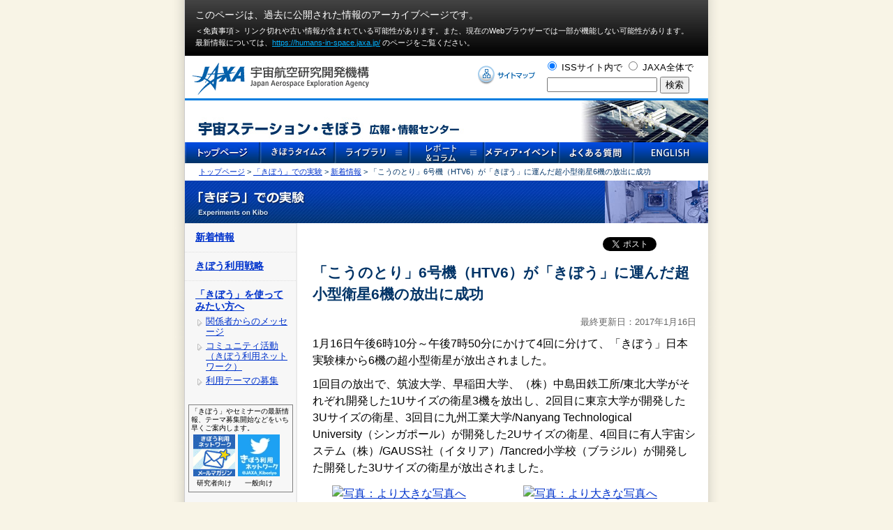

--- FILE ---
content_type: text/html
request_url: https://iss.jaxa.jp/kiboexp/news/20170116-cubesat6.html
body_size: 6694
content:
<!DOCTYPE html PUBLIC "-//W3C//DTD XHTML 1.0 Transitional//EN" "http://www.w3.org/TR/xhtml1/DTD/xhtml1-transitional.dtd">
<html xmlns="http://www.w3.org/1999/xhtml" xml:lang="ja" lang="ja">
<head>

<meta http-equiv="Content-Type" content="text/html; charset=UTF-8" />
<title>「こうのとり」6号機（HTV6）が「きぼう」に運んだ超小型衛星6機の放出に成功:「きぼう」での実験 - 宇宙ステーション・きぼう広報・情報センター - JAXA</title>
<!-- Google Tag Manager -->
<script>(function(w,d,s,l,i){w[l]=w[l]||[];w[l].push({'gtm.start':
new Date().getTime(),event:'gtm.js'});var f=d.getElementsByTagName(s)[0],
j=d.createElement(s),dl=l!='dataLayer'?'&l='+l:'';j.async=true;j.src=
'https://www.googletagmanager.com/gtm.js?id='+i+dl;f.parentNode.insertBefore(j,f);
})(window,document,'script','dataLayer','GTM-WXRW3FP');</script>
<!-- End Google Tag Manager -->
<meta name="author" content="JAXA" />
<meta name="description" content="国際宇宙ステーション（ISS）や「きぼう」日本実験棟、宇宙飛行士の活動など有人宇宙開発の最新情報を紹介します。" />
<meta name="keywords" content=",国際宇宙ステーション,ISS,「きぼう」日本実験棟,宇宙飛行士,有人宇宙開発,宇宙航空研究開発機構,JAXA" />
<meta http-equiv="Content-Script-Type" content="text/javascript" />
<meta http-equiv="Content-Style-Type" content="text/css" />
<link href="/cmn/css/import.css" rel="stylesheet" type="text/css" media="all" />
<link href="/cmn/css/print.css" rel="stylesheet" type="text/css" media="print" />
<link href="/cmn/css/dropdown.css" rel="stylesheet" type="text/css" media="all" />
<link rel="alternate" type="application/atom+xml" title="Atom" href="/atom.xml" />
<link rel="alternate" type="application/rss+xml" title="RSS 2.0" href="/index.xml" />
<link rel="EditURI" type="application/rsd+xml" title="RSD" href="/rsd.xml" />
<link rel="shortcut icon" href="/kibo/images/kibo_b2.ico" >
<script type="text/JavaScript" src="/cmn/js/common.js"></script>
<script type="text/JavaScript" src="https://ajax.googleapis.com/ajax/libs/jquery/3.4.1/jquery.min.js"></script>
<script type="text/JavaScript" src="/cmn/js/jquery_auto.js"></script>
<script type="text/JavaScript" src="/cmn/js/AC_RunActiveContent.js"></script>
<script type="text/JavaScript" src="/cmn/js/chk_fla_ver.js"></script>
<script type="text/JavaScript" src="/cmn/js/search_area.js"></script>
<script type="text/JavaScript" src="/cmn/js/dropdown.js"></script>
<script type="text/javascript">
 <!--
function openclose(tName) {
 if(document.all || document.getElementById){
 if(document.all){
 tMenu = document.all[tName].style;
 }else if(document.getElementById){
 tMenu = document.getElementById(tName).style;
 }else{
 tMenu = document.all[tName].style;
 }
 if (tMenu.display == 'none') tMenu.display = "block"; else tMenu.display = "none";
 }
 }
 // -->
 </script>

<script>
  (function(i,s,o,g,r,a,m){i['GoogleAnalyticsObject']=r;i[r]=i[r]||function(){
  (i[r].q=i[r].q||[]).push(arguments)},i[r].l=1*new Date();a=s.createElement(o),
  m=s.getElementsByTagName(o)[0];a.async=1;a.src=g;m.parentNode.insertBefore(a,m)
  })(window,document,'script','https://www.google-analytics.com/analytics.js','ga');

  ga('create', 'UA-77979490-1', 'auto');
  ga('send', 'pageview');
</script>

<script src="https://cdn.jsdelivr.net/jquery/3.1.0/jquery.min.js"></script>
<link href="/cmn/css/sns.css" rel="stylesheet" type="text/css" />
</head>
<body>
<div id="container">
<!--start -->
<div id="issContainer">
<link rel="stylesheet" href="/inc/archive-header.css">
<div class="l-archiveHeader -type01">
  <div class="l-archiveHeader__inner">
    <p class="l-archiveHeader__txt01">このページは、過去に公開された情報のアーカイブページです。</p>
    <p class="l-archiveHeader__txt02">＜免責事項＞ リンク切れや古い情報が含まれている可能性があります。また、現在のWebブラウザーでは⼀部が機能しない可能性があります。<br>
    最新情報については、<a href="https://humans-in-space.jaxa.jp/">https://humans-in-space.jaxa.jp/</a> のページをご覧ください。</p>
  </div>
</div>

<div id="jaxahead">
	<div id="jaxahead_logo"><a href="http://www.jaxa.jp/index_j.html" target="_blank"><img src="/cmn/ssi/img/jaxa_logo.gif" alt="宇宙航空研究開発機構" width="254" height="46" border="0" style="margin:10px 30px 5px 10px;" /></a></div>
	<div id="jaxahead_sitemap"><a href="/help/sitemap.html"><img src="/cmn/ssi/img/sitemap.gif" alt="サイトマップ" width="82" height="28" border="0" align="left" style="margin-top:14px;" /></a></div>
	<div id="jaxahead_search">
		<div style="padding-bottom: 5px;">
			<input name="radiobutton" value="radiobutton" checked="checked" onclick="show_iss()" type="radio">
			ISSサイト内で
			<input name="radiobutton" value="radiobutton" onclick="show_jaxa()" type="radio">
			JAXA全体で</div>
		<div id="iss_site">

			<form action="/search.html" id="cse-search-box">
				<div>
					<input type="hidden" name="cx" value="008314214497776848055:sp6yidytcm4" />
					<input type="hidden" name="ie" value="UTF-8" />
					<input type="text" name="q" class="input_w" />
					<input type="submit" name="sa" value="検索" />
				</div>
			</form>

		</div>
		<div id="jaxa_site">
			
		</div>
	</div>
</div>
<br clear="all">

<!-- ヘッダstart -->
<div id="issHeader"><img src="/cmn/images/header_s.jpg" alt="宇宙ステーション・きぼう　広報・情報センター" width="750" height="60" border="0" usemap="#Map" /><map name="Map" id="Map"><area shape="rect" coords="17,28,396,53" href="/index.html" alt="宇宙ステーション・きぼう　広報・情報センタートップページ" /></map></div>
<!-- ヘッダend -->
<!-- グローバルメニューstart -->
<!-- グローバルメニュー　start -->
<div class="mod_dropnavi" style="margin-bottom:2px;">
<ul class="topmenu">
<li class="topmenu01"><a href="/"><img src="/cmn/images/menu01.gif" width="108" height="30" alt="Menu01" /></a></li>
<li class="topmenu02"><a href="/kibotimes/"><img src="/cmn/images/menu02.gif" width="107" height="30" alt="Menu02" /></a></li>
<li class="topmenu03 off"><a href="/library/"><img src="/cmn/images/menu03.gif" width="107" height="30" alt="Menu03" /></a>
<ul class="submenu" style="z-index: 999;">
<li><a href="/library/photo/"><img src="/cmn/images/menu03a.gif" width="107" height="30" alt="Menu03a" style="position: relative;z-index: 10;" /></a></li>
<li><a href="/library/video/"><img src="/cmn/images/menu03b.gif" width="107" height="30" alt="Menu03b" style="position: relative;z-index: 10;" /></a></li>
<li><a href="/library/handout/"><img src="/cmn/images/menu03c.gif" width="107" height="30" alt="Menu03c" style="position: relative;z-index: 10;" /></a></li>
<li><a href="/library/pamphlet/"><img src="/cmn/images/menu03d.gif" width="107" height="30" alt="Menu03d" style="position: relative;z-index: 10;" /></a></li>
</ul>
</li>
<li class="topmenu04 off"><img src="/cmn/images/menu04.gif" width="107" height="30" alt="Menu04" />
<ul class="submenu" style="z-index: 999;">
<li><a href="/astro/report/"><img src="/cmn/images/menu04a.gif" width="107" height="30" alt="Menu04a" style="position: relative;z-index: 10;" /></a></li>
<li><a href="/column/index.html"><img src="/cmn/images/menu04b.gif" width="107" height="30" alt="Menu04b" style="position: relative;z-index: 10;" /></a></li>
<li><a href="/kiboexp/comment/pikaru/"><img src="/cmn/images/menu04c.gif" width="107" height="30" alt="Menu04c" style="position: relative;z-index: 10;" /></a></li>
<li><a href="/kiboresults/utilization/"><img src="/cmn/images/menu04d.gif" width="107" height="30" alt="Menu04d" style="position: relative;z-index: 10;"  /></a></li>
</ul>
</li>
<li class="topmenu05"><a href="/event/"><img src="/cmn/images/menu05.gif" width="107" height="30" alt="Menu05" /></a></li>
<li class="topmenu06"><a href="/iss_faq/index.html"><img src="/cmn/images/menu06.gif" width="107" height="30" alt="Menu06" /></a></li>
<li class="topmenu07"><a href="/en/"><img src="/cmn/images/menu07.gif" width="107" height="30" alt="Menu07" /></a></li>
</ul>
</div>
<!-- グローバルメニュー　end -->
<!-- グローバルメニューend -->
    <!-- コンテンツエリアstart -->
    <div id="issWrapper">
      <div id="contentArea">
        <div id="breadcrumb">
<div id="breadcrumbArea">
	<a href="/">トップページ</a> &gt;
	<a href="/kiboexp/">「きぼう」での実験</a> &gt;
	
		
			<a href="https://iss.jaxa.jp/kiboexp/news/">新着情報</a>
			
		
	
	&gt;
	「こうのとり」6号機（HTV6）が「きぼう」に運んだ超小型衛星6機の放出に成功
</div>

        </div>
        <!-- タイトルstart -->
<div id="contentAreaTitle">
<h1 class="page_title"><img src="/kiboexp/images/page_title.jpg" alt="「きぼう」での実験" width="750" height="61" border="0" usemap="#iss" /><map name="iss" id="jaxa_exp"><area shape="rect" coords="8,18,220,55" href="https://iss.jaxa.jp/kiboexp/" /></map></h1>
</div>
        <!-- タイトルend -->

        <div id="two-column2" class="clearfix">
        <!-- サブメニューstart -->
        <div id="subMenu" class="clearfix">
        <ul class="module-list2">

<li class="module-list-item2"><a href="/kiboexp/news/">新着情報</a></li>

<li class="module-list-item2"><a href="/kiboexp/strategy/">きぼう利用戦略</a></li>

<li class="module-list-item2"><a href="/kiboexp/participation/">「きぼう」を使ってみたい方へ</a>
<ul class="module-list2">
<li class="module-list-item2"><a href="/kiboexp/participation/interview/">関係者からのメッセージ</a></li>
<li class="module-list-item2"><a href="/kiboexp/participation/community/">コミュニティ活動（きぼう利用ネットワーク）</a></li>
<li class="module-list-item2"><a href="/kiboexp/participation/application/">利用テーマの募集</a></li>
</ul>
</li>
<div  style="border:solid 1px gray; font-weight:normal;padding:3px;margin:20px 5px;" class="txtSmall">
<p>「きぼう」やセミナーの最新情報、テーマ募集開始などをいち早くご案内します。</p>
<table border=0>
 <tr>
  <td><a href="/kiboexp/participation/community/index.html#registration"><img src="/kiboexp/images/participation/logo_kibonwmm_s.gif"></a></td>
  <td><a href="https://twitter.com/JAXA_Kiboriyo" target="_blank"><img src="/kiboexp/images/participation/logo_kibonwtw_s.jpg"></a></td>
 </tr>
 <tr>
  <td align="center">研究者向け</td>
  <td align="center">一般向け</td>
 </tr>
</table>
</div>

<li class="module-list-item2"><a href="/kiboexp/plan/">利用の計画</a>
<ul class="module-list2">
<li class="module-list-item2"><a href="/kiboexp/plan/status/">利用状況と今後の予定</a></li>
<li class="module-list-item2"><a href="https://humans-in-space.jaxa.jp/kibouser/information/increment/">インクリメント</a></li>
</ul>
</li>

<li class="module-list-item2"><a href="https://humans-in-space.jaxa.jp/kibouser/subject/">様々な利用とテーマの一覧</a>
<ul class="module-list2">
<li class="module-list-item2"><a href="https://humans-in-space.jaxa.jp/kibouser/subject/science/">物質・物理科学分野</a></li>
<li class="module-list-item2"><a href="https://humans-in-space.jaxa.jp/kibouser/subject/life/">生命医科学分野</a></li>
<li class="module-list-item2"><a href="https://humans-in-space.jaxa.jp/kibouser/subject/applied/">応用</a></li>
<li class="module-list-item2"><a href="https://humans-in-space.jaxa.jp/kibouser/subject/manned/">宇宙医学・有人宇宙技術開発</a></li>
<li class="module-list-item2"><a href="https://humans-in-space.jaxa.jp/kibouser/subject/extravehicular/">船外利用</a></li>
<li class="module-list-item2"><a href="https://humans-in-space.jaxa.jp/kibouser/subject/humanity/">人文</a></li>
<li class="module-list-item2"><a href="https://humans-in-space.jaxa.jp/kibouser/provide/">有償利用</a></li>
</ul>
</li>

<li class="module-list-item2"><a href="/kiboexp/comment/">利用テーマの解説</a>
<ul class="module-list2">
<li class="module-list-item2"><a href="/kiboexp/comment/pikaru/">サクッと解説</a></li>
<li class="module-list-item2"><a href="/kiboexp/comment/pamphlet/">利用テーマ紹介パンフレット</a></li>
</ul>
</li>

<li class="module-list-item2"><a href="/kiboexp/equipment/">実験装置</a>
<ul class="module-list2">
<li class="module-list-item2"><a href="/kiboexp/equipment/pm/">船内実験装置</a></li>
<li class="module-list-item2"><a href="/kiboexp/equipment/ef/">船外実験装置</a></li>
</ul>
</li>



<li class="module-list-item2"><a href="/kiboexp/others/">「きぼう」打ち上げ以前の実験</a>
<ul class="module-list2">
<li class="module-list-item2"><a href="/kiboexp/others/iss/">ISSでの実験</a></li>
<li class="module-list-item2"><a href="/kiboexp/others/outside/">ISS以外の実験</a></li>
<li class="module-list-item2"><a href="/utiliz/">アーカイブ</a></li>
</ul>
</li>

<li class="module-list-item2"><a href="/kiboexp/committee/">各種委員会</a></li>

<li class="module-list-item2"><a href="/kiboexp/kuoa/">きぼうアジア利用推進室（KUOA）</a></li>

<li class="module-list-item2">関連リンク
<ul class="module-list2">
<li class="module-list-item2"><a href="/kiboresults/">これまでに得られた成果</a></li>
<li class="module-list-item2"><a href="/symposium/">シンポジウム</a></li>
<li class="module-list-item2"><a href="/library/">ライブラリ</a></li>

<li class="module-list-item2"><a href="http://www.isas.jaxa.jp/home/iss/index.htm">ISS科学プロジェクト室</a></li>
<li class="module-list-item2"><a href="/en/kuoa/kibo_abc/top.html">Kibo-ABC：「きぼう」を利用したアジア協力イニシアチブ</a></li>
</ul>
</li>

</ul>
        </div>
        <!-- サブメニューend -->

        <!-- 本文start -->
        <div id="contentAreaMain">

<div class="sb">
<div class="hb">
<a href="https://iss.jaxa.jp/kiboexp/news/20170116-cubesat6.html" class="hatena-bookmark-button" data-hatena-bookmark-layout="simple-balloon" title="このエントリーをはてなブックマークに追加"><img src="https://b.st-hatena.com/images/entry-button/button-only.gif" alt="このエントリーをはてなブックマークに追加" width="20" height="20" style="border: none;" /></a><script type="text/javascript" src="https://b.st-hatena.com/js/bookmark_button.js" charset="utf-8" async="async"></script>
</div>
<div class="gp">
<script src="https://apis.google.com/js/platform.js" async defer>
  {lang: 'ja'}
</script>
<div class="g-plusone" data-size="medium" data-href="https://iss.jaxa.jp/kiboexp/news/20170116-cubesat6.htmlhttps://iss.jaxa.jp/kiboexp/news/20170116-cubesat6.html</MTIf>"></div>
</div>
<div class="tw">

<a href="https://twitter.com/share" class="twitter-share-button" data-lang="ja" data-url="https://iss.jaxa.jp/kiboexp/news/20170116-cubesat6.html">ツイート</a>
<script>!function(d,s,id){var js,fjs=d.getElementsByTagName(s)[0];if(!d.getElementById(id)){js=d.createElement(s);js.id=id;js.src="//platform.twitter.com/widgets.js";fjs.parentNode.insertBefore(js,fjs);}}(document,"script","twitter-wjs");</script>
</div>
<div class="fb">
<div id="fb-root"></div>
<script async defer crossorigin="anonymous" src="https://connect.facebook.net/ja_JP/sdk.js#xfbml=1&version=v3.3"></script>
<div class="fb-like" data-href="https://iss.jaxa.jp/kiboexp/news/20170116-cubesat6.html" data-width="" data-layout="button_count" data-action="like" data-size="small" data-show-faces="false" data-share="true"></div>
</div>
</div>

		   <h2>「こうのとり」6号機（HTV6）が「きぼう」に運んだ超小型衛星6機の放出に成功</h2>
        
        <div id="lastUpdate">最終更新日：2017年1月16日</div>
              <!--//  本文入力エリア //-->
              <p>1月16日午後6時10分～午後7時50分にかけて4回に分けて、「きぼう」日本実験棟から6機の超小型衛星が放出されました。</p>

<p>1回目の放出で、筑波大学、早稲田大学、（株）中島田鉄工所/東北大学がそれぞれ開発した1Uサイズの衛星3機を放出し、2回目に東京大学が開発した3Uサイズの衛星、3回目に九州工業大学/Nanyang Technological University（シンガポール）が開発した2Uサイズの衛星、4回目に有人宇宙システム（株）/GAUSS社（イタリア）/Tancred小学校（ブラジル）が開発した開発した3Uサイズの衛星が放出されました。</p>

<table width="500" align="center">
  <tbody>
    <tr>
      <td><a href="http://issstream.tksc.jaxa.jp/iss2/photo/20170116_01.jpg"><img src="http://issstream.tksc.jaxa.jp/iss2/photo/20170116_01m.jpg" width="250" height="186" alt="写真：より大きな写真へ"/></a></td>
      <td><a href="http://issstream.tksc.jaxa.jp/iss2/photo/20170116_02.jpg"><img src="http://issstream.tksc.jaxa.jp/iss2/photo/20170116_02m.jpg" width="250" height="186" alt="写真：より大きな写真へ"/></a></td>
    </tr>
    <tr>
      <td><small><font color="#808080">ITF-2/WASEDA-SAT3/FREEDOMの放出</font></small></td>
      <td><small><font color="#808080">EGGの放出</font></small></td>
    </tr>
    <tr>
      <td><a href="http://issstream.tksc.jaxa.jp/iss2/photo/20170116_03.jpg"><img src="http://issstream.tksc.jaxa.jp/iss2/photo/20170116_03m.jpg" width="250" height="186" alt="写真：より大きな写真へ"/></a></td>
      <td><a href="http://issstream.tksc.jaxa.jp/iss2/photo/20170116_04.jpg"><img src="http://issstream.tksc.jaxa.jp/iss2/photo/20170116_04.jpg" width="250" height="186" alt="写真：より大きな写真へ"/></a></td>
    </tr>
    <tr>
      <td><small><font color="#808080">AOBA-VeloxIIIの放出</font></small></td>
      <td><small><font color="#808080">TuPODの放出</font></small></td>
    </tr>
    <tr>
      <td colspan="2" align="right" valign="top"><small><font color="#808080">（出典：JAXA/NASA）</font></small></td>
    </tr>
  </tbody>
</table>
</br>
<p>筑波宇宙センターでは、超小型衛星開発に携わった関係者が見守り、衛星が放出されると大きな拍手が沸きました。</p>

<table width="500" align="center">
  <tbody>
    <tr>
      <td><a href="http://issstream.tksc.jaxa.jp/iss2/photo/20170116_tksc1.jpg"><img src="http://issstream.tksc.jaxa.jp/iss2/photo/20170116_tksc1m.jpg" width="250" height="167" alt="写真：より大きな写真へ"/></a></td>
      <td><a href="http://issstream.tksc.jaxa.jp/iss2/photo/20170116_tksc2.jpg"><img src="http://issstream.tksc.jaxa.jp/iss2/photo/20170116_tksc2m.jpg" width="250" height="167" alt="写真：より大きな写真へ"/></a></td>
    </tr>
    <tr>
      <td colspan="2" align="center"><p class="caption">放出成功を喜ぶ関係者（出典：JAXA）</p></td>
    </tr>
  </tbody>
</table>

</br>

<p>放出された超小型衛星は、以下の通りです。</p>

<div class="imgCenter">
<a href="http://issstream.tksc.jaxa.jp/iss2/photo/20170116_cubesat6.jpg"><img src="http://issstream.tksc.jaxa.jp/iss2/photo/20170116_cubesat6_l.jpg" width="560" height="268" alt="写真：より大きな図へ"/></a>
</div>
</br>
</br>
<p>これらの超小型衛星は昨年12月に放出された静岡大学のSTARS-Cと共に、2016年12月9日に種子島宇宙センターから、宇宙ステーション補給機「こうのとり」6号機（HTV6）で打ち上げられ、同14日にISSに到着し、「きぼう」に運び込みました。</p>

<div class="imgRight200">
<a href="http://issstream.tksc.jaxa.jp/iss2/photo/09_new_jssod.jpg">
<img src="http://issstream.tksc.jaxa.jp/iss2/photo/09_new_jssod_m.jpg" width="200" height="133" alt="写真" /></a>
<p class="caption">12Uの搭載能力を持つ衛星放出機構（J-SSOD）（出典：JAXA）</p>
</div>
<p>今回の超小型衛星放出では、放出能力を1回の放出機会で6Uから12Uに倍増させた小型衛星放出機構（JEM Small Satellite Orbital Deployer: J-SSOD）を初めて使用しました。</p>

<p>J-SSODの衛星搭載ケースは、最大3機の超小型衛星を搭載できます（3U）。それを4式搭載することで12Uの搭載能力を得ています。</br>
超小型衛星は1U～3Uの大きさで作ることが決められており、同一機会に放出する超小型衛星の組み合わせによって衛星搭載ケースの数を変えることでユーザのニーズに細かく対応することができます。</p>
</br>
<p class="caption">CubeSatについて</br>
CubeSatとは、縦10cm×横10cm×高さ10cmの立方体を1Uとした衛星で、高さのサイズにより、2U（高さ20cm），3U（高さ30cm）となります。JAXAのCubeSatサイズの小型衛星放出機構（JEM Small Satellite Orbital Deployer: J-SSOD）は、CubeSatを1回の放出機会で12機（12U）放出できる能力を持ち、将来的に48Uまで放出能力を増やしていく予定です。</p>
              <!--//  本文入力エリアここまで //-->
        </div>

      </div>
    </div>
    <!-- コンテンツエリアend -->			
<!-- フッタstart -->
<div class="ClearFloat">&nbsp;</div>
<!--footer -->

<table width="100%" border="0" cellspacing="0" cellpadding="0">
<tr>
<td style="height:3px; background-color:#007cdf"></td>
</tr>
</table>
<table width="750" border="0" cellspacing="0" cellpadding="0">
<tr>
<td valign="top" style=" text-align:left; padding:14px 0px 14px 10px; font-size:12px">Copyright 2007 Japan Aerospace Exploration Agency</td>
<td align="right" valign="top" style="text-align:right; padding:14px 10px 14px 0px;  font-size:12px">
<a href="/sns_policy.html">SNS運用方針</a> |
<a href="http://www.jaxa.jp/policy_j.html">サイトポリシー・利用規約</a>
</td>
</tr>
</table>
<!--footer end -->
<!-- フッタend -->
</div>
<!-- きぼう日本実験棟end -->
</div>
</div>
</body>
</html>

--- FILE ---
content_type: text/html; charset=utf-8
request_url: https://accounts.google.com/o/oauth2/postmessageRelay?parent=https%3A%2F%2Fiss.jaxa.jp&jsh=m%3B%2F_%2Fscs%2Fabc-static%2F_%2Fjs%2Fk%3Dgapi.lb.en.W5qDlPExdtA.O%2Fd%3D1%2Frs%3DAHpOoo8JInlRP_yLzwScb00AozrrUS6gJg%2Fm%3D__features__
body_size: 162
content:
<!DOCTYPE html><html><head><title></title><meta http-equiv="content-type" content="text/html; charset=utf-8"><meta http-equiv="X-UA-Compatible" content="IE=edge"><meta name="viewport" content="width=device-width, initial-scale=1, minimum-scale=1, maximum-scale=1, user-scalable=0"><script src='https://ssl.gstatic.com/accounts/o/2580342461-postmessagerelay.js' nonce="4gbH12UGsBRYXJ7kftSxrA"></script></head><body><script type="text/javascript" src="https://apis.google.com/js/rpc:shindig_random.js?onload=init" nonce="4gbH12UGsBRYXJ7kftSxrA"></script></body></html>

--- FILE ---
content_type: text/css
request_url: https://iss.jaxa.jp/cmn/css/import.css
body_size: -158
content:
@charset "Shift_JIS";

@import "common.css";

--- FILE ---
content_type: text/css
request_url: https://iss.jaxa.jp/cmn/css/dropdown.css
body_size: 89
content:
.mod_dropnavi ul.topmenu{
	width:750px;
	height:30px;
}
.mod_dropnavi ul.topmenu li{
	float:left;
	position:relative;
}
.mod_dropnavi ul.topmenu li.topmenu01{width:108px; height:30px;}
.mod_dropnavi ul.topmenu li.topmenu02{width:107px; height:30px;}
.mod_dropnavi ul.topmenu li.topmenu03{width:107px; height:30px;}
.mod_dropnavi ul.topmenu li.topmenu04{width:107px; height:30px;}
.mod_dropnavi ul.topmenu li.topmenu05{width:107px; height:30px;}
.mod_dropnavi ul.topmenu li.topmenu06{width:107px; height:30px;}
.mod_dropnavi ul.topmenu li.topmenu07{width:107px; height:30px;}

.mod_dropnavi ul.topmenu li a{
	width:100%;
	height:100%;
}

.mod_dropnavi ul.topmenu li.topmenu01{
	display:block;
	list-style-type:none;
	list-style-image:none;
}
.mod_dropnavi ul.topmenu li.topmenu02{
	display:block;
	list-style-type:none;
	list-style-image:none;
}
.mod_dropnavi ul.topmenu li.topmenu03{
	display:block;
	list-style-type:none;
	list-style-image:none;
}
.mod_dropnavi ul.topmenu li.topmenu04{
	display:block;
	list-style-type:none;
	list-style-image:none;
}
.mod_dropnavi ul.topmenu li.topmenu05{
	display:block;
	list-style-type:none;
	list-style-image:none;
}
.mod_dropnavi ul.topmenu li.topmenu06{
	display:block;
	list-style-type:none;
	list-style-image:none;
}
.mod_dropnavi ul.topmenu li.topmenu07{
	display:block;
	list-style-type:none;
	list-style-image:none;
}

.mod_dropnavi img{
	border:none;
}

.mod_dropnavi ul.topmenu li.topmenu03.off ul{display:none;}
.mod_dropnavi ul.topmenu li.topmenu04.off ul{display:none;}

.mod_dropnavi ul.topmenu li ul.submenu{
	width:107px;
	position:absolute;
	top:29px;
	left:-1px;
}
.mod_dropnavi ul.topmenu li ul.submenu li{
	height:30px;
	clear:both;
	display:block;
	list-style-type:none;
	list-style-image:none;
}


--- FILE ---
content_type: text/css
request_url: https://iss.jaxa.jp/cmn/css/sns.css
body_size: 120
content:
.sb{
	display: block;
	width:100%;
	margin-top: 10px;
	margin-bottom: 15px;
}
.sb:after {
	content: "";
	clear:both;
	display: block;
}

.fb, .tw, .gp, .hb{
	float:right;
	position: relative;
}
.fb {
	margin-right:10px;
	z-index: 0;
}
.tw {
	margin-right:10px;
	z-index: 1;
}
.gp {
	margin-right:-17px;
	z-index: 2;
}
.hb {
	z-index: 3;
}

--- FILE ---
content_type: text/css
request_url: https://iss.jaxa.jp/inc/archive-header.css
body_size: 514
content:
@charset "UTF-8";.l-archiveHeader,.l-archiveHeader *{margin:0;padding:0;box-sizing:border-box}.l-archiveHeader{text-align:center;background:linear-gradient(180deg,#444 0,#000 100%)}.l-archiveHeader a{color:#00b1ff;text-decoration:underline}.l-archiveHeader__inner{margin:0 auto;text-align:left}.l-archiveHeader__txt01{margin:0 0 4px;color:#fff;font-size:14px;line-height:1.6}.l-archiveHeader__txt02{color:#fff;font-size:11px;line-height:1.6}.-type01 .l-archiveHeader__inner{width:750px;padding:10px 15px}.-type02 .l-archiveHeader__inner{width:750px}.-type02 .l-archiveHeader__inner img{width:100%;height:auto}.-type03 .l-archiveHeader__inner{width:750px;margin:0 auto 0 0}.-type03 .l-archiveHeader__inner img{width:100%;height:auto}

--- FILE ---
content_type: text/css
request_url: https://iss.jaxa.jp/cmn/css/common.css
body_size: 17203
content:
@charset "Shift_JIS";

/* Main CSS Document 
---------------------------------------------------------------------*/

body,dl,dt,dd,p,h1,h2,h3,ul,li,div {
	letter-spacing:0em;
	margin:0;
	padding:0;
}

body{	background-color:#F8F4E6;
	color:#000000;
	font-family: "繝偵Λ繧ｮ繝手ｧ偵ざ Pro W3", "Hiragino Kaku Gothic Pro", Osaka, "繝｡繧､繝ｪ繧ｪ", Meiryo, "�ｭ�ｳ �ｰ繧ｴ繧ｷ繝�け", sans-serif;
        font-size:100%;
}

a:link {color:#0033CC; text-decoration:underline; }
a:visited {color:#FF3333 text-decoration:underline; }
a:hover {color:#0088FF; text-decoration:none; }
a:active {color:#0033CC; text-decoration:underline; }

h1 {
	background-image:url(../images/h2bg.gif);
	background-repeat:repeat-x;
	height:23px;
	color:#fff;
	font-size:12px;
	padding:6px 5px 5px 5px;
	margin:0 0 -10px 0;
}

*html h1 {
	padding:7px 5px 5px 5px;
	margin:0 0 -11px 0;
}

/*
h2 {
	background-image:url(../images/h2bg.gif);
	background-repeat:repeat-x;
	height:23px;
	color:#fff;
	font-size:12px;
	padding:6px 5px 5px 5px;
	margin:0 0 -10px 0;
}
*html h2 {
	padding:7px 5px 5px 5px;
	margin:0 0 -11px 0;
}
*/

/* JAXA header
---------------------------------------------------------------------*/
#nohover a:hover{
	background:#fff;
}

/* TOP
---------------------------------------------------------------------*/

/*header*/
#jaxahead {
	clear: both;
	float: left;
	width: 750px;
	height: auto;
	display: block;
	border-bottom-width: 3px;
	border-bottom-style: solid;
	border-bottom-color: #007cdf;
}
#jaxahead_search {
	float: right;
	width: 230px;
	font-size: 80%;
	margin-right: 5px;
	margin-top: 5px;
	display: block;
	position: relative;
	clear: right;
}
#jaxahead_logo {
	float: left;
	width: 420px;
}
#jaxahead_sitemap {
	float: left;
	width: 90px;
}
#jaxahead_search #jaxa_site {
	position: absolute;
	width: 226px;
	top: 20px;
	left: 4px;
	z-index: 1;
	visibility: hidden;

}
#jaxahead_search #iss_site {
	position: absolute;
	width: 226px;
	top: 20px;
	left: 4px;
	z-index: 2;
	visibility: visible;
}
#jaxahead_search #iss_jaxa_site {
	position: absolute;
	width: 224px;
	z-index: 3;
	visibility: visible;
	background-color: #FFFFFF;
	top: 0px;
	height: 40px;
	left: -1px;
	padding-top: 8px;
	padding-left: 3px;
}
#jaxahead_search .input_w{
	width: 150px;
}
#head_gototop{
	background-image:url(../images/h2bg.gif);
	background-repeat:repeat-x;
	height:24px;
	color:#fff;
	padding:4px 5px 6px 5px;
	margin:0 0 -10px 0;
	text-align: right;
	font-size:75%;
}
#head_gototop a:link {color:#ffffff; text-decoration:underline; }
#head_gototop a:visited {color:#ffffff; text-decoration:underline; }
#head_gototop a:hover {
	color:#0033cc;
	text-decoration:none;
	background-color: #FFFFFF;
}
#head_gototop a:active {color:#ffffff; text-decoration:underline; }
#head_gototop img{
	vertical-align: middle;
	margin-right: 5px;
}
*html #head_line {
	padding:7px 5px 5px 5px;
	margin:0 0 -11px 0;
}

/*header main contents menu*/
#issContentMenu {
	width:750px;
	height:36px;
	margin-bottom:0px;o
	float: left;
	text-align: center;
}

#issContentMenu ul{
	list-style:none;
}
#issContentMenu li{
	display:inline;
}
#issContentMenu a img{
	border:none;
	margin-right: 4px;
	margin-left: 4px;
}


/*left*/
#issLeft {
	width:176px;
	float:left;
	line-height: 120%;
}

/*left navigation*/
.issSubArea{
	width:176px;
	background-image: url(../images/top/box_side_bg.gif);
	background-repeat: repeat-y;
	margin-top: 3px;
}
.issSubArea02{
	width:145px;
	background-image: url(../images/top/box_side02_bg.gif);
	background-repeat: repeat-y;
	margin-top: 3px;
	float: left;
}
.issSubAreaMain {
	width:176px;
	background-image: url(../images/top/box_side_btm.gif);
	background-repeat: no-repeat;
	background-position: left bottom;
	padding-bottom: 10px;
	font-size: 80%;
}

.issSubAreaMain ul{
	margin-left: 6px;
}
.issSubAreaMain li{
	width:163px;
	border-bottom-width: 1px;
	border-bottom-style: dashed;
	border-bottom-color: #999999;
	list-style-image: none;
	vertical-align: top;
	list-style-type: none;
	font-weight: bold;
	display: block;
}
.issSubAreaMain a{
	width:145px;
	display:block;
	text-decoration:none;
	padding-top: 8px;
	padding-right: 3px;
	padding-bottom: 8px;
	padding-left: 15px;
	background-image: url(../images/top/point01.gif);
	background-repeat: no-repeat;
	list-style-type: none;
	background-position: 4px 14px;
}
*html .issSubAreaMain li{
	margin:0;
}
.issSubAreaMain a:link{
	color:#003366;
	text-decoration: none;
}
.issSubAreaMain a:visited{
	color:#003366;
	text-decoration: none;
}
.issSubAreaMain a:hover{
	color:#005BB7;
	background-color:#E9E9E9;
	text-decoration: none;
	background-image: url(../images/top/point04.gif);
	background-repeat: no-repeat;
	background-position: 6px 14px;
}
.issSubAreaMain a:active{
	color:#003366;
	text-decoration: none;
}
.issSubAreaMain02 {
	width:176px;
	background-image: url(../images/top/box_side_btm.gif);
	background-repeat: no-repeat;
	background-position: left bottom;
	padding-bottom: 10px;
	font-size: 80%;
}
.issSubAreaMain02 .mobile{
	text-align: center;
	font-size: 12px;
	padding-top: 8px;
	padding-bottom: 6px;
	padding-right: 5px;
	padding-left: 5px;
	line-height: 120%;
}
.issSubAreaMain02 .note {
	font-size: 0.8em;
	line-height: 120%;
	color: #525252;
	margin-top: 5px;
	margin-right: 10px;
	margin-bottom: 3px;
	margin-left: 10px;
}

/*center*/
#issCenter {
	width:397px;
	float: left;
	line-height: 125%;
	display: block;
}
.issCenterArea {
	background-color:#FFFFFF;
	margin-top: 3px;
	background-repeat: repeat-y;
	background-image: url(../images/top/box_center_bg.gif);
}
.issCenterArea .rss{
	float: right;
	font-size: 70%;
	color: #FFFFFF;
	line-height: 100%;
	padding-top: 5px;
	padding-right: 5px;
}
.issCenterArea .rss a:link{
	color:#FFFFFF;
	text-decoration: none;
}
.issCenterArea .rss a:visited{
	color:#FFFFFF;
	text-decoration: none;
}
.issCenterArea .rss a:hover{
	color:#1E598B;
	background-color:#FFFFFF;
	text-decoration: none;
}
.issCenterArea .rss a:active{color:#FFFFFF;
}
.issCenterArea .title_topics{
	width: 386px;
	background-image: url(../images/top/title_topics_bg.gif);
	background-repeat: repeat-x;
	height: 27px;
	background-position: 5px;
	margin-left: 5px;
}
.issCenterArea .title_press{
	width: 386px;
	background-image: url(../images/top/title_press_bg.gif);
	background-repeat: repeat-x;
	height: 27px;
	background-position: 5px;
	margin-left: 5px;
}
.issCenterArea02 {
	background-color:#FFFFFF;
	margin-top: 3px;
	background-repeat: repeat-y;
	background-image: url(/cmn/images/top/box_center_l_bg.gif);
	float: left;
	width: 402px;
}

/*center topics*/
#topics_area {
	background-image: url(../images/top/box_center_btm.gif);
	background-repeat: no-repeat;
	background-position: left bottom;
	display: block;
	padding-bottom: 15px;
	color: #0B528E;
}
#topics_area li {
	margin-left: 20px;
}
#topics_area .topics {
	width: 380px;
	margin-right: 8px;
	margin-left: 8px;
	display:inline-block;
	font-size: 0.8em;
	clear: both;
	padding-bottom: 10px;
	border-bottom-width: 1px;
	border-bottom-style: dashed;
	border-bottom-color: #999999;
	margin-top: 5px;
}
#topics_area .topics .title{
	font-weight: bold;
	border-bottom-width: 2px;
	border-bottom-style: solid;
	border-bottom-color: #0B528E;
	padding-bottom: 2px;
	padding-right: 0px;
	padding-left: 0px;
	font-size: 1em;
	margin-bottom: 5px;
	padding-top: 5px;
	width: 374px;
	margin-right: auto;
	margin-left: auto;
	margin-top: 5px;
	color: #0B528E;
	line-height: 140%;
}
#topics_area .topics .article{
	display: block;
	float: left;
	width: 250px;
}
#topics_area .topics_bk {
	width: 377px;
	margin-right: 6px;
	margin-left: 6px;
	padding-right: 3px;
	font-weight: bold;
}
#topics_area .topics_bk p{
	font-size: 0.75em;
	padding-left: 8px;
	border-bottom-width: 1px;
	border-bottom-style: dashed;
	border-bottom-color: #999999;
	padding-top: 5px;
	padding-bottom: 5px;
	line-height: 130%;
}
#topics_area .topics img{
	float: left;
	margin-right: 10px;
	margin-left: 6px;
	padding: 1px;
	border: 1px solid #CCCCCC;
}
#topics_area .topics p{
	margin-right: 5px;
}
#topics_area .topics .title a:link{
	text-decoration: none;
	color: #0B528E;
}
#topics_area .topics .title a:visited{
	text-decoration: none;
	color: #0B528E;
}
#topics_area .topics .title a:hover{
	color: #FFFFFF;
	text-decoration: none;
	background-color: #0B528E;
}
#topics_area .topics .title a:active{
	text-decoration: none;
	color: #0B528E;
}

#topics_area .topics_bk a:link{
	text-decoration: none;
	color: #0B528E;
}
#topics_area .topics_bk a:visited{
	text-decoration: none;
	color: #0B528E;
}
#topics_area .topics_bk a:hover{
	color: #FFFFFF;
	text-decoration: none;
	background-color: #0B528E;
}
#topics_area .topics_bk a:active{
	text-decoration: none;
	color: #0B528E;
}
#topics_area .category{
	color: #8E8E8E;
	font-weight: bold;
	font-size: 0.85em;
}
/*center press release*/
#press_area {
	background-image: url(../images/top/box_center_btm.gif);
	background-repeat: no-repeat;
	background-position: left bottom;
	padding-bottom: 15px;
	color: #003366;
	margin-top: 8px;
}
#press_area p{
	background-image: url(../images/top/point03.gif);
	background-repeat: no-repeat;
	background-position: 5px 7px;
	padding-left: 15px;
	margin-top: 7px;
	margin-bottom: 5px;
	width: 365px;
	border-bottom-width: 1px;
	border-bottom-style: dashed;
	border-bottom-color: #CCCCCC;
	font-size: small;
	margin-right: 8px;
	margin-left: 8px;
	padding-bottom: 7px;
	color: #155266;
}
.issCenterArea  .toarchive{
	font-size: small;
	text-align: right;
	margin-top: 5px;
	margin-right: 10px;
	display: block;
	white-space: nowrap;
}
#topicsbk_area {
	background-image: url(/cmn/images/top/box_center_l_btm.gif);
	background-repeat: no-repeat;
	background-position: left bottom;
	display: block;
	padding-bottom: 15px;
	width: 389px;
	padding-top: 5px;
	padding-right: 13px;
	font-size: 0.8em;
}
#topicsbk_area li {
	margin-left: 25px;
	list-style-position: outside;
	margin-top: 3px;
}
#archive_area {
	background-image: url(../images/top/box_side02_btm.gif);
	background-repeat: no-repeat;
	background-position: left bottom;
	display: block;
	padding-bottom: 15px;
	font-size: 0.75em;
}
#archive_area li{
	margin-left: 8px;
	margin-top: 6px;
	list-style-type: none;

}

/*right*/
#issRight {
	width:176px;
	float:right;
	line-height: 130%;
} 

.boshu {
	width: 159px;
	border-bottom-width: 1px;
	border-bottom-style: dashed;
	border-bottom-color: #999999;
	font-size: 0.9em;
	padding-bottom: 7px;
	padding-top: 4px;
	padding-right: 4px;
	text-decoration: none;
	margin-right: auto;
	margin-left: auto;
}
.boshu .deadline{
	text-align: left;
	background-image: url(../images/top/point01.gif);
	background-repeat: no-repeat;
	background-position: 4px 7px;
	padding-left: 13px;
	color: #003300;
	margin-bottom: 1px;
}
.boshu .img{
	padding: 1px;
	float: left;
	height: 35px;
	width: 35px;
	border: 1px solid #CCCCCC;
	margin-left: 3px;
	margin-right: 6px;
	margin-bottom: 4px;
	text-decoration: none;
}
.boshu .link{
	text-align: left;
	line-height: 140%;
	text-decoration: none;
	color: #006600;
}
.boshu a:link{
	color: #006600;
	text-decoration: none;
}
.boshu a:visited{
	color: #006600;
	text-decoration: none;
}
.boshu a:active{
	color: #006600;
	text-decoration: none;
}
.boshu a:hover{
	color: #FFFFFF;
	background-color: #42A605;
}

#info_area{
	width:176px;
	background-image: url(../images/top/box_side_btm.gif);
	background-repeat: no-repeat;
	background-position: left bottom;
	padding-bottom: 10px;
	color: #021B4D;
	font-size: 80%;
}
#info_area .update{
	margin-left: 12px;
}
#info_area .wn a{
	background-image: url(../images/top/info_wn_btm.gif);
	background-repeat: no-repeat;
	background-position: left bottom;
	margin-top: 0px;
	margin-left: 5px;
	width: 166px;
	font-size: 0.85em;
	color: #333300;
	padding-bottom: 8px;
	line-height: 160%;
	text-decoration: none;
	display: block;
}

#info_area  .wn a:hover{
	background-image: url(../images/top/info_wn_btm_over.gif);
}
#info_area .wv a{
	background-image: url(../images/top/info_wv_btm.gif);
	background-repeat: no-repeat;
	background-position: left bottom;
	margin-top: 0px;
	margin-left: 5px;
	width: 166px;
	font-size: 0.85em;
	color: #00274F;
	padding-bottom: 8px;
	line-height: 160%;
	text-decoration: none;
	display: block;
	}
#info_area .wv  a:hover {
	background-image: url(../images/top/info_wv_btm_over.gif);
}

#info_area .iss div a{
	background-image: url(../images/top/info_iss_btm.gif);
	background-repeat: no-repeat;
	background-position: left bottom;
	margin-top: 0px;
	margin-left: 5px;
	width: 166px;
	font-size: 0.85em;
	color: #1B5100;
	padding-bottom: 8px;
	line-height: 160%;
	text-decoration: none;
	display: block;

}
#info_area .iss div a:hover{
	background-image: url(../images/top/info_iss_btm_over.gif);

}
#info_area .sr a{
	background-image: url(../images/top/info_sr_btm.gif);
	background-repeat: no-repeat;
	background-position: left bottom;
	margin-top: 3px;
	margin-left: 5px;
	width: 166px;
	font-size: 0.85em;
	color: #333300;
	padding-bottom: 8px;
	line-height: 160%;
	text-decoration: none;
	display: block;
}

#info_area  .sr a:hover{
	background-image: url(../images/top/info_sr_btm_over.gif);
}

#info_area .wakata a{
	background-image: url(../images/top/info_wakata_btm.gif);
	background-repeat: no-repeat;
	background-position: left bottom;
	margin-top: 3px;
	margin-left: 5px;
	width: 166px;
	font-size: 0.85em;
	color: #333300;
	padding-bottom: 8px;
	line-height: 160%;
	text-decoration: none;
	display: block;
}

#info_area  .wakata a:hover{
	background-image: url(../images/top/info_wakata_btm_over.gif);
}


/*right banner*/
.banner{
	float: left;
	width: 176px;
	text-align: center;
	margin-top: 10px;
}
.banner img{
	margin-bottom: 5px;
	border: 1px solid #666666;
}

/*footer*/
#footMenu {
	font-size: small;
	text-align: center;
	width: 750px;
	padding-top: 8px;
	padding-bottom: 8px;
	margin-top: 10px;
	border-top-width: 1px;
	border-top-style: dotted;
	border-top-color: #999999;
}

.txtBoldcolor {
	color:#005999;
	font-weight:bold;
}
.imgBorder{
	border: 1px solid #CCCCCC;
	padding: 1px;
}

/* 2013.3.28縲繝ｪ繝九Η繝ｼ繧｢繝ｫ縺ｫ莨ｴ縺�ｿｽ蜉�
---------------------------------------------------------------------*/
#issLeft_n {
	width:196px;
	float:left;
	line-height: 120%;
	margin:0 0 0 0;
}
/*left navigation*/
.issSubArea_n{
	width:196px;
	font-weight:bold;
	background-image: url(/cmn/images/top/box_side_bg_n.gif);
	background-repeat: repeat-y;

}
.issSubAreaMain_n {
	width:196px;
	background-image: url(/cmn/images/top/box_side_btm_n.gif);
	background-repeat: no-repeat;
	background-position: left bottom;
	padding-bottom: 10px;
	font-size: 80%;
}
.issSubAreaMain_n ul{
	margin-left: 6px;
}
.issSubAreaMain_n li{
	width:183px;
	border-bottom-width: 1px;
	border-bottom-style: dashed;
	border-bottom-color: #999999;
	list-style-image: none;
	vertical-align: top;
	list-style-type: none;
	display: block;
}
.issSubAreaMain_n a{
	width:165px;
	display:block;
	text-decoration:none;
	padding-top: 8px;
	padding-right: 3px;
	padding-bottom: 8px;
	padding-left: 15px;
	background-image: url(/cmn/images/top/point01.gif);
	background-repeat: no-repeat;
	list-style-type: none;
	background-position: 4px 14px;
}
*html .issSubAreaMain_n li{
	margin:0;
}
.issSubAreaMain_n a:link{
	color:#003366;
	text-decoration: none;
}
.issSubAreaMain_n a:visited{
	color:#003366;
	text-decoration: none;
}
.issSubAreaMain_n a:hover{
	color:#005BB7;
	background-color:#E9E9E9;
	text-decoration: none;
	background-image: url(/cmn/images/top/point04.gif);
	background-repeat: no-repeat;
	background-position: 6px 14px;
}
.issSubAreaMain_n .prom a:hover{
	color:#005BB7;
	background-color:#4ecf4e;
	text-decoration: none;
	background-image: url(/cmn/images/top/point04.gif);
	background-repeat: no-repeat;
	background-position: 6px 14px;
}
.issSubAreaMain_n a:active{
	color:#003366;
	text-decoration: none;
}
#topMainBanner{
	border:1px solid #999999;
	margin-right:2px;
	margin-bottom: 4px;
	float:right;
	width:548px;
	height:180px;
}
#topMainBanner img{
	border-style: none;
}
#issCenter_n {
	width:307px;
	float: left;
	line-height: 125%;
	display: block;
}
.issCenterArea_n {
	background-color:#FFFFFF;
	background-repeat: repeat-y;
	background-image: url(/cmn/images/top/box_center_bg_n.gif);
}
.issCenterArea_n .title_topics_n{
	width: 297px;
	background-image: url(/cmn/images/top/title_topics_bg_n.gif);
	background-repeat: repeat-x;
	height: 27px;
	background-position: 5px;
	margin-left: 5px;
}
.issCenterArea_n .title_press_n{
	width: 296px;
	background-image: url(/cmn/images/top/title_press_bg.gif);
	background-repeat: repeat-x;
	height: 27px;
	background-position: 5px;
	margin-left: 5px;
}
.issCenterArea_n .rss{
	float: right;
	font-size: 70%;
	color: #FFFFFF;
	line-height: 100%;
	padding-top: 5px;
	padding-right: 5px;
}
.issCenterArea_n .rss a:link{
	color:#FFFFFF;
	text-decoration: none;
}
.issCenterArea_n .rss a:visited{
	color:#FFFFFF;
	text-decoration: none;
}
.issCenterArea_n .rss a:hover{
	color:#1E598B;
	background-color:#FFFFFF;
	text-decoration: none;
}
.issCenterArea_n .rss a:active{color:#FFFFFF;
}
.issCenterArea_n .toarchive{
	font-size: small;
	text-align: right;
	margin-top: 5px;
	margin-right: 10px;
	display: block;
	white-space: nowrap;
}
.issCenterArea_r {
	background-color:#FFFFFF;
	background-repeat: repeat-y;
	background-image: url(/cmn/images/top/box_center_bg_r.gif);
}
.issCenterArea_r .title_right{
	width: 237px;
	background-image: url(/cmn/images/top/title_topics_bg_n.gif);
	background-repeat: repeat-x;
	height: 27px;
	background-position: 5px;
	margin-left: 5px;
}
.issCenterAreaList_b li{
	list-style-image: url(/cmn/images/top/point04.gif);
}
.issCenterAreaList_g li{
	list-style-image: url(/cmn/images/top/point06.gif);
}
/*center topics*/
#topics_area_n {
	background-image: url(/cmn/images/top/box_center_btm_n.gif);
	background-repeat: no-repeat;
	background-position: left bottom;
	display: block;
	padding-bottom: 15px;
	color: #0B528E;
}
#topics_area_n li {
	margin-left: 20px;
}
#topics_area_n .topics {
	width: 290px;
	margin-right: 8px;
	margin-left: 8px;
	display:inline-block;
	font-size: 0.8em;
	clear: both;
	padding-bottom: 10px;
	border-bottom-width: 1px;
	border-bottom-style: dashed;
	border-bottom-color: #999999;
	margin-top: 5px;
}
#topics_area_n .topics .title{
	font-weight: bold;
	border-bottom-width: 2px;
	border-bottom-style: solid;
	border-bottom-color: #0B528E;
	padding-bottom: 2px;
	padding-right: 0px;
	padding-left: 0px;
	font-size: 1em;
	margin-bottom: 5px;
	padding-top: 5px;
	width: 292px;
	margin-right: auto;
	margin-left: auto;
	margin-top: 5px;
	color: #0B528E;
	line-height: 140%;
}
#topics_area_n .topics .article{
	display: block;
	float: left;
	width: 150px;
}
#topics_area_n .topics_bk {
	width: 280px;
	margin-right: 12px;
	margin-left: 12px;
	padding-right: 3px;
}
#topics_area_n .topics_bk p{
	font-size: 0.8em;
	padding-left: 8px;
	border-bottom-width: 1px;
	border-bottom-style: dashed;
	border-bottom-color: #999999;
	padding-top: 5px;
	padding-bottom: 5px;
	line-height: 130%;
}
#topics_area_n .topics img{
	float: left;
	margin-right: 10px;
	margin-left: 6px;
	padding: 1px;
	border: 1px solid #CCCCCC;
}
#topics_area_n .topics p{
	margin-right: 5px;
}
#topics_area_n .topics .title a:link{
	text-decoration: none;
	color: #0B528E;
}
#topics_area_n .topics .title a:visited{
	text-decoration: none;
	color: #0B528E;
}
#topics_area_n .topics .title a:hover{
	color: #FFFFFF;
	text-decoration: none;
	background-color: #0B528E;
}
#topics_area_n .topics .title a:active{
	text-decoration: none;
	color: #0B528E;
}
#topics_area_n .topics_bk a:link{
	text-decoration: none;
	color: #0B528E;
}
#topics_area_n .topics_bk a:visited{
	text-decoration: none;
	color: #0B528E;
}
#topics_area_n .topics_bk a:hover{
	color: #FFFFFF;
	text-decoration: none;
	background-color: #0B528E;
}
#topics_area_n .topics_bk a:active{
	text-decoration: none;
	color: #0B528E;
}
#topics_area_n .category{
	color: #8E8E8E;
	font-weight: bold;
	font-size: 0.85em;
}
.topics_attn_side {
	margin-top:8px;
	margin-left:8px;
	background-repeat: repeat-y;
	background-image: url(/cmn/images/top/topics_attn_sd.gif);
}
.topics_attn {
	background-image: url(/cmn/images/top/topics_attn_btm.gif);
	background-repeat: no-repeat;
	background-position: left bottom;
	width:260px;
	height:85px;
	padding: 5px 15px 2px 15px;
}
.topics_attn_title{
	display:table-cell;
	vertical-align:middle;
	height:75px;
	width: 146px;
}
.topics_attn span{
	font-size: 0.8em;
	line-height: 130%;
}
.topics_attn a:link{
	text-decoration: none;
	color: #0B528E;
}
.topics_attn a:visited{
	text-decoration: none;
	color: #0B528E;
}
.topics_attn a:hover{
	color: #FFFFFF;
	text-decoration: none;
	background-color: #0B528E;
}
.topics_attn a:active{
	text-decoration: none;
	color: #0B528E;
}
.topics_attn img{
border: 1px solid #CCCCCC;
padding:1px;
float:right;
}
#press_area_n {
	background-image: url(/cmn/images/top/box_center_btm_n.gif);
	background-repeat: no-repeat;
	background-position: left bottom;
	padding-bottom: 15px;
	color: #003366;
	margin-top: 8px;
}
#press_area_n p{
	background-image: url(/cmn/images/top/point03.gif);
	background-repeat: no-repeat;
	background-position: 5px 7px;
	padding-left: 19px;
	margin-top: 7px;
	margin-bottom: 5px;
	width: 260px;
	border-bottom-width: 1px;
	border-bottom-style: dashed;
	border-bottom-color: #CCCCCC;
	font-size: small;
	margin-right: 8px;
	margin-left: 11px;
	padding-bottom: 7px;
	color: #155266;
}
#issRight_n {
	width:247px;
	float:right;
	line-height: 130%;
} 
#event_area {
	background-image: url(/cmn/images/top/box_center_btm_n.gif);
	background-repeat: no-repeat;
	background-position: left bottom;
	display: block;
	padding-bottom: 15px;
}
#event_area ul {
	margin-top: 10px;
	margin-left: 18px;
	margin-bottom: 5px;
	font-size: 0.8em;
}
#event_area li {
	line-height: 150%;
}
#event_area li a:link{
	text-decoration: none;
	color: #0B528E;
}
#event_area li a:visited{
	text-decoration: none;
	color: #0B528E;
}
#event_area li a:hover{
	color: #FFFFFF;
	text-decoration: none;
	background-color: #0B528E;
}
#event_area li a:active{
	text-decoration: none;
	color: #0B528E;
}
#boshu_area {
	background-image: url(/cmn/images/top/box_center_btm_n.gif);
	background-repeat: no-repeat;
	background-position: left bottom;
	display: block;
	padding-bottom: 15px;
}
#boshu_area ul {
	margin-top: 10px;
	margin-left: 30px;
	margin-right: 14px;
	margin-bottom: 5px;
	font-size: 0.8em;
}
#boshu_area li {
	line-height: 150%;
}
#boshu_area li a:link{
	text-decoration: none;
	color: #0B528E;
}
#boshu_area li a:visited{
	text-decoration: none;
	color: #0B528E;
}
#boshu_area li a:hover{
	color: #FFFFFF;
	text-decoration: none;
	background-color: #0B528E;
}
#boshu_area li a:active{
	text-decoration: none;
	color: #0B528E;
}
#boshu_area .boshu_txt {
	width: 280px;
	margin-right: 12px;
	margin-left: 12px;
	padding-right: 3px;
}
#boshu_area .boshu_txt p{
	font-size: 0.8em;
	padding-left: 8px;
	padding-top: 10px;
	padding-bottom: 5px;
	line-height: 130%;
}
#astro_area {
	background-image: url(/cmn/images/top/box_center_btm_n.gif);
	background-repeat: no-repeat;
	background-position: left bottom;
	display: block;
	padding-bottom: 15px;
}
#astro_area ul {
	margin-top: 10px;
	margin-left: 30px;
	margin-right: 10px;
	margin-bottom: 5px;
	font-size: 0.8em;
}
#astro_area li {
	line-height: 130%;
	margin-bottom: 5px;
}
#astro_area li a:link{
	text-decoration: none;
	color: #0B528E;
}
#astro_area li a:visited{
	text-decoration: none;
	color: #0B528E;
}
#astro_area li a:hover{
	color: #FFFFFF;
	text-decoration: none;
	background-color: #0B528E;
}
#astro_area li a:active{
	text-decoration: none;
	color: #0B528E;
}
#video_area {
	background-image: url(/cmn/images/top/box_center_btm_r.gif);
	background-repeat: no-repeat;
	background-position: left bottom;
	display: block;
	padding-bottom: 15px;
	color: #0B528E;
}
.subTitle{
	border-left: 5px solid #006699;
	color: #004477;
	font-size:75%;
	margin-left:22px;
	margin-right:22px;
	margin-top:12px;
	padding-left:6px;
	margin-bottom:5px;
}
.videolink{
	width:200px;
	margin-left:22px;
	border: 1px solid #CCCCCC;
	padding:1px;
	text-decoration: none;
}
.videolink img{
	border-style: none;
}
#utiliz_area {
	background-image: url(/cmn/images/top/box_center_btm_r.gif);
	background-repeat: no-repeat;
	background-position: left bottom;
	display: block;
	padding-bottom: 15px;
}
#utiliz_area ul {
	margin-top: 10px;
	margin-left: 30px;
	margin-right: 10px;
	margin-bottom: 5px;
	font-size: 0.8em;
}
#utiliz_area li {
	line-height: 150%;
	margin-bottom: 5px;
}
#utiliz_area li a:link{
	text-decoration: none;
	color: #0B528E;
}
#utiliz_area li a:visited{
	text-decoration: none;
	color: #0B528E;
}
#utiliz_area li a:hover{
	color: #FFFFFF;
	text-decoration: none;
	background-color: #0B528E;
}
#utiliz_area li a:active{
	text-decoration: none;
	color: #0B528E;
}
a#tw_wk_banner_n {
   display: block;
   width: 194px; /* 逕ｻ蜒�1譫壼�縺ｮ讓ｪ蟷� */
   height: 41px; /* 逕ｻ蜒�1譫壼�縺ｮ鬮倥＆ */
   /* text-indent: -1000px; 譁�ｭ励ｒ隕九∴縺ｪ縺上☆繧� */
   background-image: url("/cmn/images/top/tw_wa_n.jpg"); /* 逕ｻ蜒上ヵ繧｡繧､繝ｫ蜷� */
}
a#tw_wk_banner_n:hover {
   background-position: top right; /* 閭梧勹逕ｻ蜒上�陦ｨ遉ｺ髢句ｧ句渕貅悶ｒ蜿ｳ荳翫↓螟画峩 */
}
/* 驥主哨鬟幄｡悟｣ｫ */
a#tw_ng_banner_n {
   display: block;
   width: 194px; /* 逕ｻ蜒�1譫壼�縺ｮ讓ｪ蟷� */
   height: 40px; /* 逕ｻ蜒�1譫壼�縺ｮ鬮倥＆ */
   /* text-indent: -1000px; 譁�ｭ励ｒ隕九∴縺ｪ縺上☆繧� */
   background-image: url("/cmn/images/top/tw_ng_n.jpg"); /* 逕ｻ蜒上ヵ繧｡繧､繝ｫ蜷� */
}
a#tw_ng_banner_n:hover {
   background-position: top right; /* 閭梧勹逕ｻ蜒上�陦ｨ遉ｺ髢句ｧ句渕貅悶ｒ蜿ｳ荳翫↓螟画峩 */
}
/* 蜿､蟾晞｣幄｡悟｣ｫ */
a#tw_fu_banner_n {
   display: block;
   width: 194px; /* 逕ｻ蜒�1譫壼�縺ｮ讓ｪ蟷� */
   height: 40px; /* 逕ｻ蜒�1譫壼�縺ｮ鬮倥＆ */
   /* text-indent: -1000px; 譁�ｭ励ｒ隕九∴縺ｪ縺上☆繧� */
   background-image: url("/cmn/images/top/tw_fu_n.jpg"); /* 逕ｻ蜒上ヵ繧｡繧､繝ｫ蜷� */
}
a#tw_fu_banner_n:hover {
   background-position: top right; /* 閭梧勹逕ｻ蜒上�陦ｨ遉ｺ髢句ｧ句渕貅悶ｒ蜿ｳ荳翫↓螟画峩 */
}
/* 譏溷�鬟幄｡悟｣ｫ */
a#tw_ho_banner_n {
   display: block;
   width: 194px; /* 逕ｻ蜒�1譫壼�縺ｮ讓ｪ蟷� */
   height: 40px; /* 逕ｻ蜒�1譫壼�縺ｮ鬮倥＆ */
   /* text-indent: -1000px; 譁�ｭ励ｒ隕九∴縺ｪ縺上☆繧� */
   background-image: url("/cmn/images/top/tw_ho_n.jpg"); /* 逕ｻ蜒上ヵ繧｡繧､繝ｫ蜷� */
}
a#tw_ho_banner_n:hover {
   background-position: top right; /* 閭梧勹逕ｻ蜒上�陦ｨ遉ｺ髢句ｧ句渕貅悶ｒ蜿ｳ荳翫↓螟画峩 */
}
/* 豐ｹ莠暮｣幄｡悟｣ｫ */
a#tw_yu_banner_n {
   display: block;
   width: 194px; /* 逕ｻ蜒�1譫壼�縺ｮ讓ｪ蟷� */
   height: 41px; /* 逕ｻ蜒�1譫壼�縺ｮ鬮倥＆ */
   /* text-indent: -1000px; 譁�ｭ励ｒ隕九∴縺ｪ縺上☆繧� */
   background-image: url("/cmn/images/top/tw_yu_n.jpg"); /* 逕ｻ蜒上ヵ繧｡繧､繝ｫ蜷� */
}
a#tw_yu_banner_n:hover {
   background-position: top right; /* 閭梧勹逕ｻ蜒上�陦ｨ遉ｺ髢句ｧ句渕貅悶ｒ蜿ｳ荳翫↓螟画峩 */
}
/* 驥台ｺ暮｣幄｡悟｣ｫ */
a#tw_ka_banner_n {
   display: block;
   width: 194px; /* 逕ｻ蜒�1譫壼�縺ｮ讓ｪ蟷� */
   height: 41px; /* 逕ｻ蜒�1譫壼�縺ｮ鬮倥＆ */
   /* text-indent: -1000px; 譁�ｭ励ｒ隕九∴縺ｪ縺上☆繧� */
   background-image: url("/cmn/images/top/tw_ka_n.jpg"); /* 逕ｻ蜒上ヵ繧｡繧､繝ｫ蜷� */
}
a#tw_ka_banner_n:hover {
   background-position: top right; /* 閭梧勹逕ｻ蜒上�陦ｨ遉ｺ髢句ｧ句渕貅悶ｒ蜿ｳ荳翫↓螟画峩 */
}
.imgTwitterLogo {
        display: block;
        margin-left: 4px;
        padding-top: 2px;
}

#slideshow1 {
    position:absolute;
top:1px;
left:1px;
width:100px;
height:100px;
overflow:hidden;"
}
#slideshow1 img {
    position:absolute;
    z-index:8;
    opacity:0.0;
}
#slideshow1 img.active {
    z-index:10;
    opacity:1.0;
}
#slideshow1 img.last-active {
    z-index:9;
}
#slideshow2 {
    position:absolute;
top:1px;
left:1px;
width:100px;
height:100px;
overflow:hidden;"
}
#slideshow2 img {
    position:absolute;
    z-index:8;
    opacity:0.0;
}
#slideshow2 img.active {
    z-index:10;
    opacity:1.0;
}
#slideshow2 img.last-active {
    z-index:9;
}
#special_info_n {
	width:522px;
	float:right;
	font-size:0.75em;
	line-height:1.5;
	border:1px solid #da6661;
	padding:8px 10px 5px 16px;
        margin:0px 2px 4px 0px;
        background: -moz-linear-gradient(top, #fffefe, #f1e3e3);
	background: -webkit-gradient(linear, left top, left bottom, from(#fffefe), to(#f1e3e3));
	background: -o-linear-gradient(top, #fffefe, #f1e3e3);
}
#special_info_n2 {
	width:522px;
	float:right;
	font-size:0.75em;
	line-height:1.5;
	border:1px solid #0066ff;
	padding:8px 10px 5px 16px;
        margin:0px 2px 4px 0px;
}

/* 蝓ｺ譛ｬ繝ｬ繧､繧｢繧ｦ繝�
---------------------------------------------------------------------*/

#container {
	background:#F8F4E6;
	width:790px;
	margin-left:auto;
	margin-right:auto;
	background-image:url(../images/cmnBgCenter.gif);
	background-repeat:repeat-y;
}

#issContainer {
	width:750px;
	margin-left:auto;
	margin-right:auto;
	background-color:#FFFFFF;
}

#issWrapper {
	width:750px;
}
#issWrapperL {
	width:600px;
	float:left;
}

/* 蟾ｦ蜿ｳ繧ｨ繝ｪ繧｢
---------------------------------------------------------------------*/
#issSubAreaMain2 a:link{}
#issSubAreaMain2 a:visited{}
#issSubAreaMain2 a:hover{color:#0033CC; background-color:#F8F4E6; text-decoration:none;}
#issSubAreaMain2 a:active{}

#issSubAreaMain2 {
	width:148px;
	margin:0;
	padding:0;
	border-right: 1px solid #003366;
	border-left: 1px solid #003366;
}
#issSubAreaMain2 ul{
	width:148px;
}
#issSubAreaMain2 li{
	width:148px;
	list-style:none;
	background-color:#FFFFFF;
	font-size:0.8em;
	border-bottom:1px solid #003366;
}
*html #issSubAreaMain2 li{
	margin:0;
}
#issSubAreaMain2 a{
	width:138px;
	display:block;
	background-color:#FFFFFF;
	padding:8px 5px;
}

#issSubArea .module {
	border:1px solid #003366;
}
#issSubArea .module-header {
	background-image:url(../images/h2bg.gif);
	background-repeat:repeat-x;
	height:23px;
	color:#fff;
	font-size:0.8em;
	padding:6px 5px 5px 5px;
	margin:0 0 -10px 0;
}
#issSubArea .module-header h2 {
	color:#fff;
	font-size:12px;
}
#issSubArea .module-content {
	font-size:0.8em;
	margin: 5px 10px 5px 10px;
}
#issSubArea .module .module-list-item {
	margin: 0 0 0 10px;
}
#issSubArea #hoshidej{
}
#issSubArea #hoshidej .module-header {
	width:148px;
	height:60px;
	margin:0;
	padding:0;
	background:none;
}

/* 蟾ｦ蜿ｳ繧ｨ繝ｪ繧｢
---------------------------------------------------------------------*/
.issSubAreaMain2 a:link{}
.issSubAreaMain2 a:visited{}
.issSubAreaMain2 a:hover{color:#0033CC; background-color:#F8F4E6; text-decoration:none;}
.issSubAreaMain2 a:active{}

.issSubAreaMain2 {
	width:148px;
	margin:0;
	padding:0;
	border-right: 1px solid #003366;
	border-left: 1px solid #003366;
}
.issSubAreaMain2 ul{
	width:148px;
}
.issSubAreaMain2 li{
	width:148px;
	list-style:none;
	background-color:#FFFFFF;
	font-size:0.8em;
	border-bottom:1px solid #003366;
}
*html .issSubAreaMain2 li{
	margin:0;
}
.issSubAreaMain2 a{
	width:138px;
	display:block;
	background-color:#FFFFFF;
	padding:8px 5px;
}
.issSubAreaMain2 .banner img {
	border:1px solid #333333;
}

.issSubArea .module {
	border:1px solid #003366;
}
.issSubArea .module-header {
	background-image:url(../images/h2bg.gif);
	background-repeat:repeat-x;
	height:23px;
	color:#fff;
	font-size:0.8em;
	padding:6px 5px 5px 5px;
	margin:0 0 -10px 0;
}
.issSubArea .module-header h2 {
	color:#fff;
	font-size:12px;
}
.issSubArea .module-content {
	font-size:0.8em;
	margin: 5px 10px 5px 10px;
}
.issSubArea .module .module-list-item {
	margin: 0 0 0 10px;
}
.issSubArea #hoshidej img {
	border:none;
}
.issSubArea #hoshidej .module-header {
	width:148px;
	height:60px;
	margin:0;
	padding:0;
	background:none;
}


/* 繝倥ャ繝繝ｼ
---------------------------------------------------------------------*/

#issHeader {
	width:750px;
}
#issHeader h1{
	height: 100px;
	background: none;
	padding: 0;
	margin: 0;
}

#issHeader-Kibo {
	width:750px;
	background-image:url(/cmn/images/issheader_bk.jpg);
	background-repeat:repeat-x;
	background-color:#020204;
}
#issHeader-Kibo #issHeaderImg {
	width:354px;
        float:left;
}
#issHeader-Kibo #issHeaderMenu {
	width:396px;
        float:right;
	text-align:right;
	font-size:75%;
}
#issHeader-Kibo #issHeaderMenu ul{
        margin-top:10px;
        margin-right:10px;
}
#issHeader-Kibo #issHeaderMenu li{
	display:inline;
        margin-left:5px;
}
#issHeader-Kibo #issHeaderMenu a:link {color:#eee;}
#issHeader-Kibo #issHeaderMenu a:visited {color:#eee;}
#issHeader-Kibo #issHeaderMenu a:hover {color:#003366;background:#fff;}
#issHeader-Kibo #issHeaderMenu a:active {color:#fff;}


/* 繝輔ャ繧ｿ
---------------------------------------------------------------------*/

#issFooter {
}


/* 繧ｰ繝ｭ繝ｼ繝舌Ν繝｡繝九Η繝ｼ
---------------------------------------------------------------------*/

#issGMenu {
	width:750px;
	height:30px;
	text-align:center;
	margin-bottom:0px;
	background-image:url(../images/menuL.gif);
	background-repeat:repeat-x;
}

#issGMenu ul{
	list-style:none;
}
#issGMenu li{
	display:inline;
}
#issGMenu a img{
	border:none;
}

/* 迚ｹ險ｭ繧､繝ｳ繝輔か
---------------------------------------------------------------------*/

#special_info {
	width:737px;
	background-color:#FEF9CB;
	font-size:0.75em;
	line-height:1.5;
	border:1px solid #cccccc;
	padding:4px 3px 3px 3px;
        margin:2px 2px 0px 2px;
}
#special_info img{
	vertical-align: middle;
	margin-right: 6px;
}
#special_info2 {
	width:737px;
	background-color:#e4f5fd;
	font-size:0.75em;
	line-height:1.5;
	border:1px solid #cccccc;
	padding:4px 3px 3px 3px;
                margin:2px 2px 0px 2px;
}
#special_info3 {
	width:737px;
	background-color:#ecfde4;
	font-size:0.75em;
	line-height:1.8;
	border:1px solid #216201;
	padding:4px 3px 3px 3px;
        margin:2px 2px 0px 2px;
        background-image: url("/cmn/images/top/kibo_shadow.png");
	background-repeat: no-repeat;
	background-position: right;
}
#special_info3 img{
	float:left;
        margin:2px 4px 0px 2px;
}
#special_info3 p{
        margin-top:2px;
}
#special_info4 {
	width:737px;
	background-color:#00ff99;
	font-size:0.75em;
	line-height:1.8;
	border:1px solid #216201;
	padding:4px 3px 3px 3px;
        margin:2px 2px 0px 2px;
        background-image: url("/cmn/images/top/live_shadow.png");
	background-repeat: no-repeat;
	background-position: right;
}
#special_info4 img{
	float:left;
        margin:2px 4px 0px 2px;
}
#special_info4 p{
        margin-top:2px;
}

/* 縺顔衍繧峨○
---------------------------------------------------------------------*/

#caution {
	width:737px;
	background-color:#ffa;
	font-size:0.8em;
	line-height:1.5;
	border:1px solid #cccccc;
	padding:3px;
        margin:2px 2px 0px 2px;
}

/* 繧ｳ繝ｳ繝�Φ繝�お繝ｪ繧｢ 縺阪⊂縺�怙譁ｰ諠��ｱ
---------------------------------------------------------------------*/
#issCenterAreaHeadKibo {
	width:448px;
	position:relative;
	margin-left:auto;
	margin-right:auto;
}
#issCenterAreaHeadKibo h1 {
	background-image:url(../images/h2bg2.gif);
	background-repeat:repeat-x;
	height:23px;
	color:#fff;
	font-size:12px;
	padding:6px 5px 5px 5px;
	margin:0 0 -10px 0;
}
#issContentAreaKibo {
	width:448px;
	margin-left:auto;
	margin-right:auto;
}
#issContentAreaKibo .articlesArea {
	width:438px;
	margin:2px 0 10px 0;
	position:relative;
	font-size:0.8em;
	line-height:1.5;
	padding:0 5px 0 5px;
}

#issContentAreaKibo .articlesArea h3 {
	background:none;
	color:#003366;
	margin:0;
	padding:0;
	font-size:1em;
}

#issContentAreaKibo .articlesArea h3 a:link {color:#003366; text-decoration:none; }
#issContentAreaKibo .articlesArea h3 a:visited {color:#003366; text-decoration:none; }
#issContentAreaKibo .articlesArea h3 a:hover {color:#fff; background:#003366; text-decoration:none; }
#issContentAreaKibo .articlesArea h3 a:active {color:#003366; text-decoration:none; }

#issContentAreaKibo .articlesAreaHead {
	border-bottom:1px solid #9cc813;
	border-left:5px solid #9cc813;
        padding-left:10px;
}

#issContentAreaKibo .articlesAreaMain {
	width:438px;
	padding-top:5px;
}

#issContentAreaKibo .articlesAreaMainLeft {
	width:110px;
	float:left;
}

#issContentAreaKibo .articlesAreaMainLeft img{
	margin-right:10px;
	border:none;
}

#issContentAreaKibo .articlesAreaMainRight {
	width:328px;
	float:right;
	text-align:left;
}

#issContentAreaKibo .articlesAreaMainFoot {
	width:438px;
	text-align:right;
}

/* 繧ｳ繝ｳ繝�Φ繝�お繝ｪ繧｢ index
---------------------------------------------------------------------*/
#issContentArea {
	width:448px;
	margin-left:auto;
	margin-right:auto;
}
#articlesArea {
	width:438px;
	margin:10px 0 10px 0;
	position:relative;
	font-size:0.8em;
	line-height:1.5;
	padding:0 5px 0 5px;
}

#articlesAreaHead {
	width:438px;
}

#articlesAreaMain {
	width:438px;
}
#articlesAreaMainLeft {
	width:110px;
	float:left;
}
#articlesAreaMainLeft img{
	margin-right:10px;
	border:none;
}
#articlesAreaMainRight {
	width:328px;
	float:right;
	text-align:left;
}
#articlesAreaMainFoot {
	width:438px;
	text-align:right;
}

#issContentArea .articlesArea {
	width:438px;
	margin:10px 0 10px 0;
	position:relative;
	font-size:0.8em;
	line-height:1.5;
	padding:0 5px 0 5px;
}

#issContentArea .articlesArea h3 {
	background:none;
	color:#003366;
	margin:0;
	padding:0;
	font-size:1em;
}

#issContentArea .articlesArea h3 a:link {color:#003366; text-decoration:none; }
#issContentArea .articlesArea h3 a:visited {color:#003366; text-decoration:none; }
#issContentArea .articlesArea h3 a:hover {color:#fff; background:#003366; text-decoration:none; }
#issContentArea .articlesArea h3 a:active {color:#003366; text-decoration:none; }

#issContentArea .articlesAreaHead {
	width:438px;
	border-bottom:2px solid #003366;
}

#issContentArea .articlesAreaMain {
	width:438px;
	padding-top:5px;
}

#issContentArea .articlesAreaMainLeft {
	width:110px;
	float:left;
}

#issContentArea .articlesAreaMainLeft img{
	margin-right:10px;
	border:none;
}

#issContentArea .articlesAreaMainRight {
	width:328px;
	float:right;
	text-align:left;
}

#issContentArea .articlesAreaMainFoot {
	width:438px;
	text-align:right;
}

/* 繧ｳ繝ｳ繝�Φ繝�お繝ｪ繧｢ page
---------------------------------------------------------------------*/
#contentArea h3 a:link {color:#003366; text-decoration:none; }
#contentArea h3 a:visited {color:#003366; text-decoration:none; }
#contentArea h3 a:hover {color:#fff; background:#003366; text-decoration:none; }
#contentArea h3 a:active {color:#003366; text-decoration:none; }

#contentArea {
	width:750px;
	margin:0;
	padding:0;
}
#contentArea h2{
	background:none;
	color:#003366;
	font-size:130%;
	margin-top:15px;
	margin-bottom:15px;
}
#contentArea h3{
	background:none;
	border-bottom:2px solid #003366;
	color:#003366;
	margin-top:30px;
	margin-bottom:20px;
	padding:0;
	font-size:115%;
}
#contentArea h4{
	font-weight:bold;
	color:#004477;
	font-size:100%;
	margin-top:30px;
        padding-left:10px;
	border-left:5px solid #006699;
}
#contentArea h4_in_box{
	font-weight:bold;
	color:#004477;
	font-size:100%;
	margin-top:2px;
	margin-bottom:5px;
        padding-left:10px;
	border-left:5px solid #006699;
}
#contentAreaMain h5 {
	font-size: 100%;
	text-indent:10px;
	margin-top:15px;
	margin-bottom:10px;
}

#contentAreaTitle {
	width:750px;
	position:relative;
}
#contentAreaTitle h2{
	font-size: 1em;
}
#contentAreaTitleDate {
	position:absolute;
	top:5px;
	right:20px;
	color:#FFFFFF;
	font-size:12px;
}
#contentAreaMain {
	padding:10px 17px 15px 17px;
	line-height:1.5;
}
#contentAreaMain p{
	margin:5px 0px 10px 0px;
}
#contentAreaMain ul{
	margin-left:40px;
}
#contentAreaMain table.no-list-margin ul{
	margin-left:20px;
}
#contentAreaMain dt{
	margin-left:10px;
	padding-left:15px;
	background:url(/cmn/images/listblue.gif) no-repeat 3px 8px;
}
#contentAreaMain dd{
	margin-left:40px;
}
#contentArea .title{
	font-weight:bold;
	color:#004477;
	font-size:100%;
	margin-top:20px;
	margin-bottom:20px;
        padding-left:10px;
	border-left:5px solid #006699;
}
#contentAreaMain .articlesArea h4 a:link {color:#003366; text-decoration:none; }
#contentAreaMain .articlesArea h4 a:visited {color:#003366; text-decoration:none; }
#contentAreaMain .articlesArea h4 a:hover {color:#006699; text-decoration:underline; }
#contentAreaMain .articlesArea h4 a:active {color:#003366; text-decoration:none; }

#footNote {
        width:100%;
	border-top:#CDCDCD solid 1px;
        margin-top:20px;
        padding-top:10px;
	font-size:80%;
}
.border_box {
	background-color: #F6F6F6;
	border: 2px solid #CCCCCC;
	padding: 10px;
}
.border_box_01 {
	border: 1px solid #CCCCCC;
	float: left;
	padding: 15px 15px 10px 15px;
	margin-bottom: 30px;
}
.border_box_01_a {
	border: 1px solid #CCCCCC;
	float: left;
	padding: 5px 5px 10px 5px;
	margin: 10px 10px 20px 10px;
	height:273px;
	font-size:90%;
}
.border_box_01_b {
	border: 1px solid #CCCCCC;
	float: left;
	padding: 5px 5px 5px 5px;
	margin: 10px 10px 0px 10px;
	height:127px;
	font-size:90%;
}
.border_box_02 {
	float: left;
	border: 2px solid #CCCCCC;
	padding-top: 5px;
	padding-right: 7px;
	padding-bottom: 5px;
	padding-left: 7px;
	line-height: 150%;
}
.border_box_03 {
	background-color: #ffffcc;
	border: 2px solid #ff6600;
	padding: 15px;
                width: 80%;
}
.category_list {
	padding-bottom: 5px;
	padding-top: 5px;
	padding-left: 3px;
	border-bottom-width: 1px;
	border-bottom-style: dotted;
	border-bottom-color: #003366;
	clear: both;
	font-size:90%;
}
.category_list img{
	padding: 1px;
	border: 1px solid #CCCCCC;

}

/* 繧ｳ繝ｳ繝�Φ繝�お繝ｪ繧｢ utiliz
---------------------------------------------------------------------*/
#utilizContentArea {
	width:550px;
}

#utilizContentArea h3 {
	margin-bottom:0;
}

#utilizContentArea .articlesArea {
	width:540px;
	position:relative;
	font-size:80%;
	border-bottom:1px dotted #999999;
	line-height:1.5;
	margin:0;
	padding:10px 5px 5px 5px;
}

#utilizContentArea .articlesArea h4 {
	color:#003366;
	font-size:110%;
/*	border:none;*/
	margin:0;
}
#utilizContentArea .articlesArea h4 a:link {
	color:#003366;
	text-decoration:none;
}
#utilizContentArea .articlesArea h4 a:visited {
	color:#003366;
	text-decoration:none;
}
#utilizContentArea .articlesArea h4 a:hover {
	color:#005588;
	text-decoration:underline;
}
#utilizContentArea .articlesArea h4 a:active {
	color:#005588;
	text-decoration:underline;
}

#utilizContentArea .articlesAreaHead {
	width:540px;
	border-bottom:0px solid #003366;
}

#utilizContentArea .articlesAreaMain {
	width:540px;
	padding-top:5px;
}

#utilizContentArea .articlesAreaMainLeft {
	width:110px;
	float:left;
}

#utilizContentArea .articlesAreaMainLeft02 {
	float: left;
	width: 540px;
}

#utilizContentArea .articlesAreaMainLeft img{
	margin-right:10px;
	border:none;
}

#utilizContentArea .articlesAreaMainRight {
	width:430px;
	float:right;
	text-align:left;
}

#utilizContentArea .articlesAreaMainRight02 {
	width:100px;
	float:right;
	margin-top: 5px;
	margin-bottom: 10px;
	margin-left: 10px;
}

#utilizContentArea .articlesAreaMainFoot {
	width:540px;
	text-align:right;
}
#utilizTitle {
	height:120px;
	background-image: url(/utiliz/pict/epo_title.jpg);
	background-repeat: no-repeat;
	margin: -10px -18px 10px -22px;
}
#utilizTitle h2 {
	color:#003366;
	font-size:130%;
	margin: 0px 0px 0px 0px;
	padding: 50px 0 0 17px;
	line-height:1.2;
}
.utilizBorder {
	border-bottom-width: 1px;
	border-bottom-style: dotted;
	border-bottom-color: #999999;
	padding:10px 0 0px 0;
}

table.utiliz {
	border:1px solid #999999;
	border-collapse:collapse;
}
table.utiliz td {
	border:1px solid #999999;
	padding:5px;
	vertical-align: top;
}

/* 繧ｿ繧､繝医Ν髢｢騾｣
---------------------------------------------------------------------*/
#contentAreaTitle h1.sts {
	background-repeat: no-repeat;
	margin: 0px;
	padding: 0px;
	height: 70px;
}
#contentAreaTitle h1.sts img {
	border:none;
}
#contentAreaTitle h1.sts-117 {
	background-image: url(/iss/13a/images/headerback.jpg);
}
#contentAreaTitle h1.sts-118 {
	background-image: url(/iss/13a.1/images/headerback.jpg);
}
#contentAreaTitle h1.sts-120 {
	background-image: url(/iss/10a/images/headerback.jpg);
	text-align:right;
}
#contentAreaTitle h1.sts-122 {
	background-image: url(/iss/1e/images/headerback.jpg);
}
#contentAreaTitle h1.sts-126 {
	background-image: url(/iss/ulf2/images/headerback.jpg);
	text-align:right;
}
#contentAreaTitle h1.sts-119 {
	background-image: url(/iss/15a/images/headerback.jpg);
}
#contentAreaTitle h1.sts-128 {
	background-image: url(/iss/17a/images/headerback.jpg);
}
#contentAreaTitle h1.sts-129 {
	background-image: url(/iss/ulf3/images/headerback.jpg);
}
#contentAreaTitle h1.sts-130 {
	background-image: url(/iss/20a/images/headerback.jpg);
}
#contentAreaTitle h1.sts-131 {
	background-image: url(/iss/19a/images/headerback.jpg);
}
#contentAreaTitle h1.sts-132 {
	background-image: url(/iss/ulf4/images/headerback.jpg);
}
#contentAreaTitle h1.sts-133 {
	background-image: url(/iss/ulf5/images/headerback.jpg);
}
#contentAreaTitle h1.sts-134 {
	background-image: url(/iss/ulf6/images/headerback.jpg);
}
#contentAreaTitle h1.sts-135 {
	background-image: url(/iss/ulf7/images/headerback.jpg);
}
/* 繝代Φ縺上★繝ｪ繧ｹ繝�
---------------------------------------------------------------------*/

#breadcrumb{
	width:750px;
	margin:5px 0 5px 0;
}
#breadcrumbArea {
	width:710px;
	padding:0 20px 0 20px;
	font-size:0.7em;
	color:#003366;
}


/* 繧ｵ繝悶Γ繝九Η繝ｼ髢｢騾｣
---------------------------------------------------------------------*/
#subMenu{
    font-size:80%;
}
#subMenuE{
    font-size:80%;
}
#subMenu ul {
}

/* 1蛻励Ξ繧､繧｢繧ｦ繝磯未騾｣
---------------------------------------------------------------------*/
.one-column #contentAreaMain{
	width:710px;
}
.one-column #subMenu{
	width:750px;
	margin:0px;
	padding:0px;
        background:#EFEFEF;
	border-top:1px solid #ACACAC;
	border-bottom:1px solid #ACACAC;
}
.one-column #subMenu ul {
    width:710px;
    margin-top:0px;
    list-style:none;
    border-left:1px solid #ACACAC;
    margin-left:20px;

}
.one-column #subMenu li {
    float:left;
    border-right:1px solid #ACACAC;
}
.one-column #subMenu a {
    display:block;
    text-align:center;
    padding:3px 10px;
    width:80px;
}
.one-column #subMenu li.selected {
        background:#FFFFFF;
	border-bottom:none;
}


.one-column #subMenuE{
	width:750px;
	margin:0px;
	padding:0px;
        background:#EFEFEF;
	border-top:1px solid #ACACAC;
	border-bottom:1px solid #ACACAC;
}
.one-column #subMenuE ul {
    width:710px;
    margin-top:0px;
    list-style:none;
    border-left:1px solid #ACACAC;
    margin-left:20px;
}
.one-column #subMenuE li {
    float:left;
    border-right:1px solid #ACACAC;
}
.one-column #subMenuE a {
    display:block;
    text-align:center;
    padding:3px 10px;
}
.one-column #subMenuE li.selected {
        background:#FFFFFF;
	border-bottom:none;
}

/* 2蛻励Ξ繧､繧｢繧ｦ繝磯未騾｣�亥ｷｦ�壹し繝悶Γ繝九Η繝ｼ縲∝承�壽悽譁�ｼ�
---------------------------------------------------------------------*/
#two-column {
	background-image: url(/cmn/images/bk_2column.gif);
	background-repeat: repeat-y;
}
#two-column #contentAreaMain{
	width:550px;
	float: right;
}
#two-column #subMenu{
    width:160px;
    float: left;
    line-height:1.5;
}

#two-column #subMenu .module-list {
    margin: 0;
    padding: 0;
    list-style: none;
}

#two-column #subMenu .module-list-item-main {
    margin: 10px 3px 10px 10px;
    font-weight: bold;
    font-size:112%;
}

#two-column #subMenu .module-list-item {
    margin: 10px 3px 10px 10px;
    font-weight: bold;
}

#two-column #subMenu .module-list-item ul.module-list li.module-list-item {
    margin: 10px 0 10px 8px;
    padding: 0 0 0 15px;
    background:url(/cmn/images/listgray.png) no-repeat 3px 5px;
    font-weight: normal;
}
#two-column2 #subMenu .module-list-item2 ul.module-list2 li.module-list-item2 li.module-list-item3 {
	padding:0px;
	list-style-image:url(/kibo/common/images/submenu.gif);
	margin-top: 4px;
	margin-right: 0px;
	margin-left: 10px;
	margin-bottom: 0px;
        font-size:95%;
}
#two-column .two-images {
	width: 550px;
	height: auto;
}
#two-column .two-images_auto {
	width: 255px;
	float: left;
	height: auto;
	margin: 5px 6px 0px 6px;
}


/* 2蛻励Ξ繧､繧｢繧ｦ繝磯未騾｣2�亥ｷｦ�壹し繝悶Γ繝九Η繝ｼ2縲∝承�壽悽譁�ｼ�
---------------------------------------------------------------------*/
#two-column2 {
	background-image: url(/cmn/images/bk_2column.gif);
	background-repeat: repeat-y;
}
#two-column2 #contentAreaMain{
	width:550px;
	float: right;
}
#two-column2 #subMenu{
	width:160px;
	float: left;
	line-height:1.2;
}
#two-column2 #subMenu .module-list2 {
	margin: 0;
	padding: 0;
	list-style: none;
}
#two-column2 #subMenu .module-list-item2 {
	margin: 0px 0px 5px 0px;
	padding: 12px 10px 7px 15px;
	font-weight: bold;
	color: #003366;
	background:url(/cmn/images/dot.gif);
	background-repeat:repeat-x;
        font-size:112%;
}
#two-column2 #subMenu .module-list-item2 ul.module-list2 li.module-list-item2 {
        margin: 5px 0px 0px 0;
        padding: 0 0 0 15px;
        background:url(/cmn/images/listgray.png) no-repeat 3px 5px;
        font-weight: normal;
        font-size:89%;
}



#two-column2 #subMenu .module-list-item-sub {
    margin: 7px 10px 7px 10px;
    padding: 0 0 0 15px;
    background:url(/cmn/images/listgray.png) no-repeat 3px 5px;
    font-weight: normal;
}
#two-column2 #subMenu .kugiri {
    background-image:url(/cmn/images/dot.gif);
    background-repeat: repeat-x;
    background-position: center;
}

/* 2蛻励Ξ繧､繧｢繧ｦ繝磯未騾｣3�亥ｷｦ�壹し繝悶Γ繝九Η繝ｼ2縲∝承�壽悽譁�ｼ�
---------------------------------------------------------------------*/
#two-column3 {
	background-image: url(/cmn/images/bk_2column.gif);
	background-repeat: repeat-y;
}
#two-column3 #contentAreaMain{
	width:540px;
	float: right;
}
#two-column3 #subMenu{
	width:170px;
	margin:0px;
	padding:0px;
        background:#EFEFEF;
	float: left;
	line-height:1.2;
}
#two-column3 #subMenu .module-list2 {
	margin: 0;
	padding: 0;
	list-style: none;
}
#two-column3 #subMenu .module-list-item2 {
	margin: 0px 0px 5px 0px;
	padding: 12px 10px 7px 15px;
	font-weight: bold;
	color: #003366;
	background:url(/cmn/images/dot.gif);
	background-repeat:repeat-x;
        font-size:112%;
}
#two-column3 #subMenu .module-list-item2 ul.module-list2 li.module-list-item2 {
        margin: 5px 0px 0px 0;
        padding: 0 0 0 15px;
        background:url(/cmn/images/listgray.png) no-repeat 3px 5px;
        font-weight: normal;
        font-size:89%;
}



#two-column3 #subMenu .module-list-item-sub {
    margin: 7px 10px 7px 10px;
    padding: 0 0 0 15px;
    background:url(/cmn/images/listgray.png) no-repeat 3px 5px;
    font-weight: normal;
}
#two-column3 #subMenu .kugiri {
    background-image:url(/cmn/images/dot.gif);
    background-repeat: repeat-x;
    background-position: center;
}

/* 繝�く繧ｹ繝磯未騾｣
---------------------------------------------------------------------*/

.txtR {
	text-align:right;
}
.txt80 {
	font-size:0.8em;
}
.caption {
	font-size:0.8em;
	color:#666;
}
.caption2 {
	font-size:90%;
	color:#808080;
}
.caption3 {
	line-height:1.2;
	color:#006699;
}
.caption4 {
	font-size:0.8em;	
	font-weight:bold;
	color:#cc0000;
	text-align:center;
}
.caption5 {
	font-size:0.8em;	
	font-weight:bold;
	color:#cc0000;
}
.caption6 {
	font-size:90%;
	font-weight:bold;
	color:#cc0000;
}
.caption7 {
	font-size:90%;	
	padding-top:15px;
	color:#002266;
}
.caption8 {	
	padding-top:15px;
	font-weight:bold;
	color:#003333;
}
.caption9 {	
	font-size:0.7em;
	color:#b2002c;
}
.li_smallGreen {	
	color: #003333;
	margin: 0 0 0.7em 0;
	font-size: 90%;
}
.li_smallGray {	
	color: #666;
	margin: 0 0 0.5em 0;
	font-size: 0.8em;
}
.captionCenter {
	font-size:0.8em;
    	text-align:center;
	color: #666666;
}
.captionBoldcolor {
	font-size:0.8em;
	font-weight:bold;
	color:#003366;
/*	text-align:center;*/
}

.cautionRed {
	font-size:0.8em;
	color:#ff0000;
}

.astroname {
	font-size: 180%;
	font-weight:bold;
	color:#003366;
}
.astroname2 {
	font-size: 90%;
	color:#003366;
}
.astroname3 {
	font-size: 10px;
	color:#003366;
}
.astrostatus {
	font-weight:bold;
	color:#007cdf;
}
.txt12 {
	font-size:12px;
}
.txtBold {
	font-weight:bold;
}
.txtBoldcolor {
	font-weight:bold;
	color:#003366;
}
.txtSmall {
	font-size: 80%;
}
.txt90 {
	font-size: 90%;
}
.txt90color {
	font-size: 90%;
	color:#003366;
}
.txtBold90 {
	font-weight:bold;
	font-size: 90%;
}
.txtBoldcolor90 {
	font-weight:bold;
	font-size: 90%;
	color:#003366;
}
.txtCenter {
	text-align:center;
}
#lastUpdate {
	text-align:right;
	font-size: 80%;
	color: #666666;
	margin-top: 0px;
	margin-right: 0px;
	margin-bottom: 10px;
}
.lastUpdate {
	text-align:right;
	font-size: 80%;
	color: #666666;
	margin-top: 0px;
	margin-right: 0px;
	margin-bottom: 10px;
}
.lastUpdate2 {
	text-align:right;
	font-size: 80%;
	color: #666666;
	margin: 0px;
}
#comment {
	background: #D1E9E9;
	padding-right: 10px;
	padding-left: 10px;
}

#comment p{
	font-size: 90%;
	margin-right: 10px;
	margin-left: 10px;
}
.Update_info {
        border-style: none none solid solid;
        border-left-width: 5px;
        border-bottom-width: 1px;
        padding-left: 20px;
        padding-bottom: 10px;
        margin-bottom: 25px;
        border-color: #6699cc;
}
.Update_info p,.Update_info dt,.Update_info dd{
        font-size:80%;
}
.listblue {
	margin-left:10px;
	padding-left:15px;
	background:url(/cmn/images/listblue.gif) no-repeat 3px 8px;
}
.Indent {
	margin-left: 1em;
	text-indent: -1em;
}
.Indent2 {
	text-indent:-4em;
	padding-left:4em;
}
.word-break {
	word-break:break-all;
}


/* 繧､繝｡繝ｼ繧ｸ
---------------------------------------------------------------------*/

.imgLeft {
	float:left;
	margin:0px 20px 20px 0px;
}

.imgRight {
	float:right;
	margin:0px 0px 20px 20px;
}
.imgLeft80 {
	float:left;
	margin:0px 20px 0px 0px;
	width:80px;
}
.imgLeft100 {
	float:left;
	margin:0px 10px 0px 0px;
	width:100px;
}
.imgRight100 {
	float:right;
	margin:7px 7px 10px 20px;
	width:100px;
}
.imgRight115 {
	float:right;
	margin:7px 7px 10px 20px;
	width:115px;
}
.imgRight120 {
	float:right;
	margin:0px 0px 10px 15px;
	width:120px;
}
.imgLeft120 {
	float:left;
	margin:0px 20px 0px 0px;
	width:120px;
}
.imgRight130 {
	float:right;
	margin:0px 0px 10px 20px;
	width:130px;
}
.imgRight133 {
	float:right;
	margin:0px 0px 10px 20px;
	width:133px;
}
.imgLeft133 {
	float:left;
	margin:0px 20px 10px 0px;
	width:133px;
}
.imgLeft135 {
	float:left;
	margin:0px 20px 10px 0px;
	width:135px;
}

.imgLeft145 {
	float:left;
	margin:0px 10px 10px 0px;
	width:145px;
}

.imgRight144 {
	float:right;
	margin:8px 0px 10px 20px;
	width:144px;
}
.imgRight150 {
	float:right;
	margin:10px 10px 10px 20px;
	width:150px;
}
.imgLeft150 {
	float:left;
	margin:0px 20px 10px 0px;
	width:150px;
}
.imgLeft166 {
	float:left;
	margin:10px 10px 10px 20px;
	width:166px;
}
.imgLeft170 {
	float:left;
	margin:0px 10px 10px 10px;
	width:170px;
}
.imgRight170 {
	float:right;
	margin:10px 10px 10px 20px;
	width:170px;
}
.imgRight200 {
	float:right;
	margin:0px 0px 10px 20px;
	width:200px;
	text-align:center;
}
.imgRight200 p.caption {
	text-align:left;
}
.imgRight200 p.caption2 {
	text-align:left;
}
.imgLeft200 {
	float:left;
	margin:0px 20px 10px 0px;
	width:200px;
	text-align:center;
}
.imgLeft200 p.caption {
	text-align:left;
}
.imgLeft200 p.caption2 {
	text-align:left;
}
.imgRight250 {
	float:right;
	margin:0px 0px 10px 20px;
	width:250px;
}
.imgLeft250 {
	float:left;
	margin:0px 20px 10px 0px;
	width:250px;
}
.imgLeft300 {
	float:left;
	margin:20px 0px 10px 10px;
	width:300px;
}
.imgLeft320 {
	float:left;
	margin:20px 0px 10px 10px;
	width:320px;
}
.imgRight280 {
	float:right;
	margin:0px 0px 10px 20px;
	width:280px;
}
.imgRight300 {
	float:right;
	margin:0px 0px 10px 20px;
	width:300px;
	text-align:center;
}
.imgRight330 {
	float:right;
	margin:0px 0px 10px 20px;
	width:330px;
	text-align:center;
}
.imgRight350 {
	float:right;
	margin:0px 0px 10px 20px;
	width:350px;
	text-align:center;
}
.imgRight360 {
	float:right;
	margin:0px 0px 10px 20px;
	width:360px;
}
.imgRight400 {
	float:right;
	margin:0px 0px 10px 20px;
	width:400px;
}
.imgRight300 p.caption {
	text-align:left;
}
.img2Right200 {
	float:right;
	margin:0px 0px 8px 8px;
	width:200px;
}

.imgRight255 {
	float:right;
	margin:0px 0px 0px 20px;
	width:255px;
}
.imgRight255c {
	float:right;
	margin:0px 0px 0px 20px;
	width:255px;
	text-align:center;
}
.img200_2blk {
	float:right;
	margin:0px 0px 5px 5px;
	width:430px;
	height:auto;
}
.img200_2blk .caption {
	font-size:0.8em;
	padding-left:15px;
}
.img200_long {
	float:right;
	width:220px;
}
.imgCenter {
	text-align:center;
	width:100%;
	margin-bottom:5px;
}
.imgCenter120 {	
	text-align:left;
	margin-left:55px;
	width:120px;
}
.imgCenter420 {	
	text-align:left;
	margin-left:55px;
	width:420px;
}
.imgCenter440 {	
	text-align:left;
	margin-left:55px;
	width:440px;
}
.imgCenter440c {	
	text-align:center;
	margin-bottom:5px;
	width:440px;
}
.imgCenter440r {	
	text-align:right;
	margin-bottom:5px;
	width:440px;
}
.imgCenter480 {	
	text-align:left;
	margin-left:45px;
	width:480px;
}
.imgCenter630 {
	text-align:center;
	margin-left:50px;
	margin-bottom:5px;
	width:630px;
}
.imgCenter660 {
	margin-left:35px;
	width:660px;
}
.imgCenter .sts{
        margin-top:30px;
}
.imgCenter3 {
        display: block;
        margin-left: auto;
        margin-right: auto;
        text-align: center;
}
.imgsCenter {
        margin-top:10px;
        margin-left:40px;
}
.imgsCenter2 {
        margin-top:10px;
        margin-left:148px;
}
.img120_3Center {
	height:125px;
	margin-top:10px;
	margin-left:20px;
}
.img120_3Center .caption {
	clear:both;
	line-height:200%;
}
.imgEnclose {
	margin:10px 0px 0px 20px;
}

* html .iepngfix {
  behavior: url(/cmn/js/iepngfix.htc);
}

.no_border {
    border-style:none;
    border: 0;
}

/* 逕ｻ蜒上Μ繝ｳ繧ｯ
---------------------------------------------------------------------*/

.move_down a:hover {
	position: relative; top: 1px; left: 1px; 
}

/* 繝輔か繝医Λ繧､繝悶Λ繝ｪ
---------------------------------------------------------------------*/

.photo-blk_4{ /* 4譫壹�逕ｻ蜒上ｒ縺ｾ縺ｨ繧√ｋ */
	width: 550px;
	height: auto;
	margin-bottom: 20px;
}
.photo-blk_4_nocaption{ /* 4譫壹�逕ｻ蜒上ｒ縺ｾ縺ｨ繧√ｋ縲ゅく繝｣繝励す繝ｧ繝ｳ縺ｪ縺� */
	width: 550px;
	height: auto;
	margin-bottom: 4px;
}
.photo-blk_2{ /* 2譫壹�逕ｻ蜒上ｒ縺ｾ縺ｨ繧√ｋ */
	width: 280px;
	height: auto;
	margin-left: 10px;
	margin-bottom: 20px;
}
.photo-blk_2_a{ /* 2譫壹�逕ｻ蜒上ｒ縺ｾ縺ｨ繧√ｋ縺昴�2 */
	width: 550px;
	height: auto;
	margin-bottom: 20px;
}
.photo-blk_auto {
	width: 132px;
	float: left;
	height: auto;
	margin-left: 2px; 
	margin-right: 2px; 
}
.photo-blk_2_auto {
	width: 262px;
	float: left;
	height: auto;
	margin: 4px; 
}
.photo-blk_auto .photo {
	background-color: #EDEDED;
	text-align: center;
	height: 130px;
	width: 130px;
	border:1px solid #cccccc;
}
.photo-blk_auto .photo1 {
	background-color: #c3e0fe;
	text-align: center;
	height: 130px;
	width: 130px;
	border:1px solid #cccccc;
}
.photo-blk_2_auto .photo_2 {
	background-color: #c3e0fe;
	text-align: center;
	height: 220px;
	width: 260px;
	border:1px solid #cccccc;
}
.photo-blk_auto .nocaption {
	background-color: #EDEDED;
	text-align: center;
	height: 90px;
	width: 130px;
	border:1px solid #cccccc;
}
.photo-blk_auto .photo img{
	border-width:1px;
        margin:4px;
}
.photo-blk_2_auto .photo_2 img{
	border-width:1px;
        margin:4px;
}
.photo-blk_auto .nocaption img{
	border-width:1px;
        margin:4px;
}
.photo-blk_auto p.caption {
	line-height:1.3;
	margin-left:-100px;
	margin-right:-20px;
}

#photolib #contentAreaMain h2 {
	font-size:110%;
}

/*
#photolib #contentAreaMain h3 {
	color:#075b6f;
	border-bottom:1px dotted #075b6f;
}

#photolib #contentAreaMain #whatsnew {
	margin:0;
	padding:0;
	border:1px solid #c2ad78;
}

#photolib #contentAreaMain #whatsnew h3 {
	margin:0 0 5px 0;
	padding:3px 3px 0px 3px;
	background-color: #fff7df;
	border:none;
	border-bottom:1px solid #eee5cf;
}
*/

#photolib #contentAreaMain #photoimg {
	width:550px;
	margin:0;
	padding:0;
	background-color: #ededed;
        text-align:center;
	border:1px solid #ccc;
}
* html #photolib #contentAreaMain #photoimg {
	border:none;
}

#photolib #contentAreaMain #itemprop {
	font-size:80%;
}

#photolib #contentAreaMain #itemprop h3 {
	border:none;
        margin: 5px 0 5px 0;
}

#photolib #contentAreaMain #itemprop p {
        padding: 0 0 0 20px;
}

#photolib .searchstring{
	color:#b37000;
}

#photolib #contentAreaMain .photo-blk_auto .caption a {
	text-decoration:none;
}
#photolib #contentAreaMain .photo-blk_auto .caption a:hover {
	text-decoration:underline;
}

.search-results-navi {
	font-size:0.8em;
	margin:10px 0 20px 10px;
}

/* 繝薙ョ繧ｪ
---------------------------------------------------------------------*/
.videoCenter400 {
	float:left;
	width:402px;
	margin-left:80px;
	font-size:85%;
	text-align:center;
}

.videoCenter400 div {
	border:1px solid #aaaaaa;
}

#videolib #contentAreaMain h2 {
	font-size:110%;
}

#videolib #contentAreaMain #itemprop {
	font-size:80%;
	width:342px;
	margin-left:104px;
}

#videolib #contentAreaMain #itemprop h3 {
	border:none;
        margin: 5px 0 5px 0;
}

#videolib #contentAreaMain #itemprop p {
        padding: 0 0 0 20px;
}

#videolib #contentAreaMain #itemprop2 {
	font-size:80%;
	width:480px;
	margin-left: 35px;
	margin-top: 15px;
}

#videolib #contentAreaMain #itemprop2 h3 {
	border:none;
        margin: 5px 0 5px 0;
}

#videolib #contentAreaMain #itemprop2 p {
        padding: 0 0 0 20px;
}


#videolib .searchstring{
	color:#b37000;
}

#videolib #contentAreaMain .photo-blk_auto .photo {
	height: 100px;
	width: 130px;
}

#videolib #contentAreaMain .photo-blk_auto .caption a {
	text-decoration:none;
}
#videolib #contentAreaMain .photo-blk_auto .caption a:hover {
	text-decoration:underline;
}

#videolib #contentAreaMain #spacenavi_logo {
	height: 50px;
	width: 120px;
	float:right;
	margin-top:-15px;
}

#topvideo {
	background-color: #eeeeee;
	border: 1px solid #666666;
	width: 342px;
	padding-top: 10px;
	padding-right: 10px;
	padding-left: 10px;
	margin-right: auto;
	margin-left: auto;
	margin-bottom: 20px;
}
#topvideo2 {
	background-color: #eeeeee;
	border: 1px solid #666666;
	width: 540px;
	margin-bottom: 20px;
}

#topvideo_w {
	background-color: #ffffff;
	border: 1px solid #666666;
	width: 342px;
	padding-top: 10px;
	padding-right: 10px;
	padding-left: 10px;
	margin-right: auto;
	margin-left: auto;
	margin-bottom: 20px;
}
#topvideo #flvideo {
	width: 342px;
}
#flvideo2 {
	margin-left: 0px;
}

.video {
	float:right;
	border-width:2px;
	border-style:solid;
	margin-top:5px;
	margin-left:5px;
	background:#dcdcdc;
	height:166px;
	width:400px;
}

.video img {
	float:left;
	margin:8px;
	border-style:solid;
	border-width:1px;
}

.video .caption {
	margin-left:8px;
	padding-top:8px;
	margin-right:8px;
}

.video .caption img {
	margin-bottom:0px;
	border-width:0px;
	float:none;
}


/* 陦ｨ髢｢騾｣
---------------------------------------------------------------------*/

#spec {
	border:1px solid #333333;
	border-collapse:collapse;

}
#spec td {
	border:1px solid #333333;
	padding:3px;
}
#spec th {
	background-color: #EDEDED;
	border:1px solid #333333;
	padding:3px;
}

table.border {
	border:1px solid #333333;
	border-collapse:collapse;
}
table.border td {
	border:1px solid #333333;
	padding:3px;
}
table.border th {
	background: #EDEDED;
	border:1px solid #333333;
	padding:3px;
}
table.noborder {
	border:none;
}
table.noborder td {
	border:none;
}
table.noborder th {
	border:none;
}

table.width100 {
	width:100%;
}
table.width100 th {
	width:20%;
}

table.border-small {
	border:1px solid #333333;
	border-collapse:collapse;
        font-size:80%;
}
table.border-small td {
	border:1px solid #333333;
	padding:3px;
}
table.border-small th {
	border:1px solid #333333;
	padding:3px;
	background: #EDEDED;
}

table.padding10 td {
	padding-left:10px;
	padding-right:10px;
}

.align-center {
	margin-left:auto;
	margin-right:auto;
	margin-bottom:10px;
}
.align-right {
	margin: 0px 10px 10px 10px;
	float:right;
}
table.align-center caption {
	margin-left:auto;
	margin-right:auto;
}
table.astro {
	border:2px solid #003366;
	padding:3px;
	background: #FFFFFF;
}
td.flight {
	background-color: #f4f9a8;
}
table.iss-flight{
	border:none;
	margin:5px;
}
table.iss-flight td{
	border:none;
	padding:5px;
}

table.left_margin88 {
	margin-left:88px;
}
td.iss-flight {
        font-size:140%;
}

/* 繧ｯ繝ｫ繝ｼ繝壹�繧ｸ髢｢騾｣
---------------------------------------------------------------------*/
#crew h2 {
	clear: both;
        margin-top:50px;
        padding-left:5px;
        border:1px solid #333333;
        border-left:10px solid #336699;
}
#crew h3 {
	font-size:110%;
	clear: both;
}

#crew h4 {
	font-size:100%;
	color: #000000;
	padding-left: 0px;
	border-left-style: none;
}
#crew img {
	float: right;
	margin-top: 10px;
	margin-bottom: 10px;
	margin-left: 10px;
}
#crew .crew-title {
	font-weight:bold;
	color:#004477;
	font-size:100%;
        border-top:1px dotted #004477;
        border-bottom:1px dotted #004477;
	background: none;
	padding:3px 0px 3px 0px;
        margin-bottom:-10px;
}

/* 螳�ｮ咎｣幄｡悟｣ｫ豢ｻ蜍輔Ξ繝昴�繝磯未騾｣
---------------------------------------------------------------------*/

.astro_comment {
	width:630px;
	height:auto;
	margin-left:auto;
	margin-right:auto;
	box-shadow: 1px 1px 3px rgba(0,0,0,0.7); 
	-webkit-box-shadow: 1px 1px 3px #000;
	border: solid 1px #d5d2d2; 
	border-radius: 7px;
	background-image:url(/astro/report/images/astro_comment_border.png);
	margin-top:20px;
	font-size:85%;
	padding:15px;
}

.support_comment {
	width:630px;
	padding:15px;
	margin-left:auto;
	margin-right:auto;
	box-shadow: 1px 1px 3px rgba(0,0,0,0.7); 
	-webkit-box-shadow: 1px 1px 3px #000;
	border: solid 1px #d5d2d2; 
	border-radius: 7px;
	background-color:#FFF5F4;
	margin-top:20px;
	font-size:85%;
}
.support_comment .memo {
	margin:10px 0px 10px 0px ;
	border: dotted 1px red; 
	padding: 10px;
	color: #666;
	font-size:90%;
	background-color:#edd7d5;
}

/* 螳�ｮ咎｣幄｡悟｣ｫ繝壹�繧ｸ髢｢騾｣
---------------------------------------------------------------------*/

#astroProfileArea {
 	width: 450px;
        margin-top: 30px;
	padding-top: 0;
	font-size: 90%;
	line-height: 1.6
}

#astroProfileArea2 {
 	width: 330px;
        margin-top: 30px;
	padding-top: 0;
	font-size: 90%;
	line-height: 1.6
}

#astroProfileArea h3 {
	border-bottom:#007cdf solid 2px;
        background:#EFEFEF;
	font-size: 100%;
	text-indent:10px;
	margin-top:12px;
	margin-bottom:12px;
}

#astroProfileArea2 h3 {
	border-bottom:#007cdf solid 2px;
        background:#EFEFEF;
	font-size: 100%;
	text-indent:10px;
	margin-top:12px;
	margin-bottom:12px;
}

#astroProfileArea p {
	font-size: 90%;
	color: #666666;
}
#astroRightArea {
	width:200px;
	float: right;
}
#astroLeftArea {
	width:200px;
	float: left;
}
#astroBannerArea {
	clear: both;
	margin:0;
}
#astroBloglinksArea {
	margin-top:-25px;
	padding:5px 5px 5px 0;
	border:#CDCDCD solid 1px;
	font-size: 75%;
	clear: both;
}
#astroBloglinksArea ul{
	list-style:none;
	text-indent:-30px;
}
#astroNewsArea {
	border:#007cdf solid 1px;
	padding: 15px;
	margin:-10px 0 0 0;
}
#astroNewsAreaRight {
	width:460px;
	float: right;
}
#astroNewsAreaRight2 {
	width:400px;
	float: right;
}
#astroNewsContents {
	font-size: 80%;
	line-height: 1.5
}
#astroNewsArea h3 {
	border-bottom:#007cdf solid 2px;
        margin-top:0px;
	margin-bottom:10px;
	font-size: 90%;
}
#astrolinksArea {
	padding:15px 15px 15px 0;
	border:#CDCDCD solid 1px;
	margin:0;
	font-size: 80%;
}
.astro_topbg {
	background-image: url(/en/astro/images/astronauts_banner.png);
	background-repeat: no-repeat;
	width: 589px;
	float: right;
}
.astro_cntns1 {
	background-image: url(/en/astro/images/ico_others.jpg);
	background-repeat: no-repeat;
	padding-bottom: 5px;
	padding-left: 58px;
	clear: both;
	font-size:90%;
}
.astro_cntns2 {
	background-image: url(/en/astro/images/ico_report.jpg);
	background-repeat: no-repeat;
	padding-bottom: 5px;
	padding-left: 58px;
	clear: both;
	font-size:90%;
}
.astro_cntns3 {
	background-image: url(/en/astro/images/ico_info.jpg);
	background-repeat: no-repeat;
	padding-bottom: 5px;
	padding-left: 58px;
	clear: both;
	font-size:90%;
}
.astro_listblue {
	background-image: url(/en/astro/images/listblue.png);
	background-repeat: no-repeat;
	margin:0 0.7em 0 0;
	padding-left:0.7em;
}
.astro_hr{
	border:none;
	border-top:dotted 1px #666666;
	height:1px;
	color:#ffffff;
	padding-top:10px
}
.astro_h5 {
	margin:0;
	padding:8px 0 0 0;
	border-bottom-width: 1px;
	border-bottom-style: dotted;
	border-bottom-color: #3d3d66;
	font-weight: bold;
	color:#3d3d66;
}
.astro_face {
	width:90px
	margin:10px 0 10px 0;
	float:left
}
.astro_img1 {
	margin-right:20px;
	clear: both;
}

/* 繧ｦ繧｣繝ｼ繧ｯ繝ｪ繝ｼ繝九Η繝ｼ繧ｹ髢｢騾｣
---------------------------------------------------------------------*/

#weeklynews #entryheader {
	border-top:1px dotted #3333aa;
	border-bottom:1px dotted #3333aa;
	padding:5px;
	font-size:80%;
}

#weeklynews #entryheader #pdf {
	float:left;
}

#weeklynews #entryheader #navi {
	float:right;
}

#weeklynews #topvideo {
	margin-top:10px;
	font-size:80%;
}

#weeklynews #contentAreaMain .article {
	border:1px solid #ccc;
	margin:10px 0 10px 0;
	padding:10px 18px;
}

#weeklynews #contentAreaMain .article h3{
	margin-top:0;
}

#weeklynews #contentAreaMain .article p {
	font-size:80%;
}
#weeklynews #contentAreaMain .article ul {
	font-size:80%;
}

.photo-blk_auto_100px {/* 繧ｳ繝ｩ繝�逕ｨ縲�4譫壹�逕ｻ蜒上ｒ縺ｾ縺ｨ繧√ｋ */
	width: 102px;
	float: left;
	height: auto;
	margin-left: 4px; 
	margin-right: 4px; 
}


/* Float蛻ｶ蠕｡
---------------------------------------------------------------------*/

.ClearFloat {
	clear: both!important;
	margin:0!important;
	padding:0!important;
	font-size:1px!important;
	line-height:1px!important;
}
.FloatLeft {
	float: left!important;
}
.FloatRight {
	float: right!important;
}


/* 菴咏區蛻ｶ蠕｡
---------------------------------------------------------------------*/

.mt10mb10 {
	margin:10px 0 10px 0;
}


/* clearfix
---------------------------------------------------------------------*/

.clearfix:after {
  content: ".";
  display: block;
  height: 0px;
  clear: both;
  visibility: hidden;
}
.br_clearfix { clear:both
}
.clearfix {display:inline-block;}
/* Hides from IE-mac \*/
*html .clearfix{height:1%;}
.clearfix{display:block;}
/*End hide from IE-mac


/* accordion繝｡繝九Η繝ｼ
---------------------------------------------------------------------*/

#menu .accordion_toggle {
	display: block;
	/*height: 24px;*/
	width: 140px;
	background-color:#eeeeee;
	padding: 0 10px 0 10px;
	line-height: 25px;
	font-weight: normal;
	text-decoration: none;
	outline: none;
	font-size: 100%;
	color: #000000;
	border-top: 1px solid #fff;
	border-bottom: 1px solid #aaa;
	cursor: pointer;
	margin: 0 0 0 0;
}
#menu .accordion_toggle_active {
	background-color:#00a;
	color: #ffffff;
	font-weight:bold;
}

#menu .accordion_content {
	overflow: hidden;
	width:140px;
	padding: 0 10px 0 10px;
	font-size:100%;
}

#menu .accordion_content ul,form {
	padding: 5px 0 13px 0;
}

#menu .accordion_content li{
        margin: 5px 0px 0px 0;
        padding: 0 0 0 15px;
        background:url(/cmn/images/listgray.png) no-repeat 3px 5px;
	list-style: none;
}

#menu .accordion_content form {
	font-size:95%;
}

#menu .accordion_content input#search {
	width:80px;
}


/* 逕ｨ隱樣寔
---------------------------------------------------------------------*/
.search_initial {
	width: 135px;
	margin-top: 8px;
	margin-bottom: 8px;
	margin-left: 3px;
	display: table;
	border-top-width: 1px;
	border-left-width: 1px;
	border-top-color: #999999;
	border-left-color: #999999;
	border-top-style: solid;
	border-left-style: solid;
}
.search_initial div {
	color: #999999;
	background-color: #FFFFFF;
	padding-top: 3px;
	padding-bottom: 3px;
	width: 26px;
	text-align: center;
	float: left;
	display: table-cell;
	border-right-width: 1px;
	border-bottom-width: 1px;
	border-right-color: #999999;
	border-bottom-color: #999999;
	border-right-style: solid;
	border-bottom-style: solid;
}
#menu .search_tool {
	font-weight:bold;
	background-color:#00a;
	color: #ffffff;
	display: block;
	width: 140px;
	padding: 0 10px 0 10px;
	line-height: 25px;
	text-decoration: none;
	outline: none;
	font-size: 100%;
	border-top: 1px solid #fff;
	border-bottom: 1px solid #aaa;
	margin: 0 0 0 0;
}
.glossary_navi {
	font-size: 90%;
	text-align: right;
}
.glossary_word {
	margin-bottom: 0px;
	color: #003366;
	font-weight: bold;
	border-bottom-width: 2px;
	border-bottom-style: solid;
	border-bottom-color: #003366;
	font-size: 120%;
	margin-top: 15px;
}

.glossary_spl {
	color: #003366;
	font-size: 95%;
	margin-top: 5px;
	margin-right: 0px;
	margin-bottom: 10px;
	margin-left: 0px;
}
.glossary_remarks{
	font-weight:bold;
	color:#004477;
	padding-left:10px;
	border-left:5px solid #006699;
	margin-top: 25px;
	margin-right: 0px;
	margin-bottom: 5px;
	margin-left: 0px;
}
.glossary_list li {
	margin-left:0px;
	list-style-position: outside;
	list-style-image: url(../images/listblue.gif);
	}
.glossary_list hr {
	width: 500px;
	border-top-style: dashed;
	border-top-width: 1px;
	border-top-color: #D8D8D8;
	padding: 0px;
	line-height: 100%;
	margin: 0px;
	clear: both;
}

.glossary_list .img_area {
	float: left;
	width: 85px;
	margin-top: 8px;
	margin-bottom: 8px;
}
.glossary_list .txt_area {
	float: left;
	width: 400px;
	margin-top: 8px;
	margin-bottom: 8px;
}
.glossary_list table{
	border:1px solid #333333;
	border-collapse:collapse;
        font-size:80%;
	margin-right: auto;
	margin-left: auto;
}
.glossary_list caption{
	margin-right: auto;
	margin-left: auto;

}
.glossary_list table td {
	border:1px solid #333333;
	padding:3px;
}
.glossary_list table th {
	border:1px solid #333333;
	padding:3px;
	background: #EDEDED;
}
.glossary_note {
	margin-left: 15px;
}
.glossary_note .example {
	background-color: #DDDDDD;
	margin-top: 5px;
	margin-bottom: 5px;
	padding-top: 5px;
	padding-right: 8px;
	padding-bottom: 5px;
	padding-left: 8px;
	border: 1px solid #999999;
	width: 320px;
}

.search_initial_index {
	background-color: #FFFFFF;
	width: 435px;
	margin-top: 3px;
	margin-bottom: 20px;
	display: table;
	border-top-width: 1px;
	border-left-width: 1px;
	border-top-color: #999999;
	border-left-color: #999999;
	border-top-style: solid;
	border-left-style: solid;
	float: left;
}
.search_initial_index div {
	color: #999999;
	background-color: #F9F9F9;
	padding-top: 3px;
	padding-bottom: 3px;
	width: 28px;
	text-align: center;
	float: left;
	display: table-cell;
	border-right-width: 1px;
	border-bottom-width: 1px;
	border-right-color: #999999;
	border-bottom-color: #999999;
	border-right-style: solid;
	border-bottom-style: solid;
}
#search_category {
	width: 510px;
	margin-top: 3px;
}
#search_category div {
	width: 250px;
	float: left;
	margin-right: 5px;
	margin-top: 3px;
}
#search_category div a{
	margin-left:0px;
	padding-left: 15px;
	background-image: url(../images/listblue.gif);
	background-repeat: no-repeat;
	background-position: 0px 6px;
	}

/* 蝠上＞蜷医ｏ縺帙：AQ
---------------------------------------------------------------------*/
#inquiey_search {
	width: 400px;
	margin-right: auto;
	margin-top: 15px;
	display: block;
	position: relative;
	background-color: #F9F9F9;
	margin-left: auto;
	padding-top: 15px;
	border: 1px dashed #DFDFDF;
	height: 80px;
}

#inquiey_search #i_jaxa_site {
	position: absolute;
	width: 400px;
	z-index: 1;
	visibility: hidden;
	text-align: center;

}
#inquiey_search #i_iss_site {
	position: absolute;
	width: 400px;
	z-index: 2;
	visibility: visible;
	text-align: center;
}
#inquiey_search #i_iss_jaxa_site {
	position: absolute;
	width: 395px;
	z-index: 3;
	visibility: visible;
	background-color: #F9F9F9;
	top: 0px;
	height: 80px;
	left: 0px;
	padding-top: 15px;
	padding-left: 3px;
	text-align: center;
}
#inquiey_search .caution {
	font-size: 0.75em;
	color: #666666;
}
#inquiey_search .input_w{
	width: 150px;
}
.url {
	font-size: 80%;
}
.img3x120 {
	float: left;
	width: 120px;
	margin: 5px 5px 0px 25px;
}
.img3x150 {
	float: left;
	width: 150px;
	margin: 5px 5px 0px 15px;
}
.img2x200 {
	float: left;
	width: 200px;
	margin: 5px 5px 0px 30px;
}
.img2x230 {
	float: left;
	width: 230px;
	margin: 5px 8px 0px 10px;
}
.img1right120 {
	float: right;
	width: 120px;
	margin: 7px 20px 0px 20px;
}
.img1right150 {
	float: right;
	width: 150px;
	margin: 7px 20px 0px 20px;
}
.img1right200 {
	float: right;
	width: 200px;
	margin: 7px 20px 0px 20px;
}
.img1right208 {
	float: right;
	width: 200px;
	margin: 7px 20px 0px 20px;
}
.img1right250 {
	float: right;
	width: 250px;
	margin: 7px 20px 0px 20px;
}
.img1right275 {
	float: right;
	width: 275px;
	margin: 7px 20px 0px 20px;
}
.hr_dotgray {
	border:none;
	border-top:dotted 1px #666666;
	height:1px;
	color:#ffffff;
	width:500px;
	margin-top:-5px;
}
.yesterday {
	background-color: #cccccc;
}
.td_number {
	text-align: right;
	padding-right: 8px;
}

/* 繧ｹ繝壹�繧ｹ繧ｷ繝｣繝医Ν
---------------------------------------------------------------------*/
h1.page_title{
	background-image: none;
	margin: 0px;
	padding: 0px;
	height: 61px;
}
.mission_box {
	background-image: url(/shuttle/images/box_bg.gif);
	background-repeat: repeat-x;
	width: 547px;
	display: block;
}
.mission_box .main_area{
	background-image: url(/shuttle/images/box_btm.gif);
	background-repeat: no-repeat;
	width: 527px;
	background-position: left bottom;
	padding-bottom: 20px;
	display: block;
	float: left;
	padding-right: 10px;
	padding-left: 10px;
}
.mission_box .box_title {
	background-color: #CCCCCC;
	width: 515px;
	font-size: 0.95em;
	padding-right: 7px;
	padding-left: 7px;
	padding-top: 3px;
	padding-bottom: 3px;
	font-weight: bold;
	margin-bottom: 10px;
}
.mission_box .mission {
	float: left;
	border-bottom-width: 1px;
	border-bottom-style: dotted;
	border-bottom-color: #003366;
	width: 410px;
	margin-left: 5px;
}
.mission_box .mission .name{
	float: left;
	font-size: 0.9em;
	font-weight: bold;
}
.mission_box .mission .name a:link{
	color: #003366;
	text-decoration: none;
}
.mission_box .mission .name a:visited{
	color: #003366;
	text-decoration: none;
}
.mission_box .mission .name a:hover{
	color: #FFFFFF;
	text-decoration: none;
	background-color: #003366;
}
.mission_box .mission .name a:active{
	color: #FFFFFF;
	text-decoration: none;
	background-color: #003366;
}

.mission_box .mission .status{
	float: left;
	font-size: 0.8em;
	margin-top: 3px;
	color: #003366;
}
.mission_box .txt{
	float: left;
	display: block;
	margin-top: 10px;
	margin-left: 5px;
	font-size: 0.85em;
}
.mv_box {
	background-color: #EFEFEF;
	border: 2px solid #CCCCCC;
	font-size: 90%;
	margin-top: 25px;
	padding-top: 5px;
	padding-right: 10px;
	padding-bottom: 0px;
	padding-left: 10px;
	clear: both;
	float: left;
}
/* JAXA螳�ｮ咎｣幄｡悟｣ｫ
---------------------------------------------------------------------*/
.crew_area2 {
	margin-right:0;
	background-color: #F9F9F9;
	border: 1px dashed #DFDFDF;
	padding: 20px 15px 20px 15px;
	font-size:90%;
}
.crew_area2 .name {
	font-weight: bold;
	font-size:125%;
	color: #003366;
}
.crew_area2 .name2 {
	font-weight: bold;
	font-size:110%;
	color: #003366;
}

/* JAXA螳�ｮ咎｣幄｡悟｣ｫ縺ｫ繧医ｋISS髟ｷ譛滓ｻ槫惠
---------------------------------------------------------------------*/

.crew_area {
	margin-right: auto;
	margin-top: 15px;
	margin-left: auto;
	background-color: #F9F9F9;
	border: 1px dashed #DFDFDF;
	display: table;
	padding: 10px;
	font-size:90%;
}

.crew_area img {
	float: left;
}
.crew_area .crew {
	float: left;
	color: #003366;
	border-left-width: 6px;
	border-left-style: solid;
	border-left-color: #006699;
	padding-left: 10px;
	padding-top: 3px;
	padding-bottom: 3px;
	line-height: 150%;
	margin-left: 15px;
       font-size:90%;
}
.crew_area .name {
	font-weight: bold;
       font-size:120%;
}
.crew_area .patch {
	float: right;
	width: 100px;
}
.crew_area .text {
	float: left;
	width: 390px;
	margin-left: 15px;
	margin-top: 8px;
}
.contents_list {
	padding-bottom: 5px;
	padding-top: 8px;
	border-bottom-width: 1px;
	border-bottom-style: dotted;
	border-bottom-color: #003366;
	clear: both;
       font-size:90%;
}
.contents_list img{
	float: left;
	margin-right: 10px;
	margin-bottom: 15px;
}
.comment_img {
	width: 80px;
	float: left;
}
.comment_txt {
	float: right;
	width: 465px;
}
#event_sche .mission{
	background-color: #FFE8E8;
	vertical-align: top;
}
#event_sche .soyuz{
	background-color: #DDEEFF;
	vertical-align: top;
}
#event_sche .progress{
	background-color: #ECF9F2;
	vertical-align: top;
}

#event_sche .pao{
	background-color: #FFEBBF;
	vertical-align: top;
}
#event_sche .experiment{
	background-color: #FFFFDF;
	vertical-align: top;
}
.weekly_photo{
	width: 208px;
	float: right;
       margin:0 0 10px 10px;
}
.weekly_photo .img100{
	float: left;
	width: 100px;
	margin-top: 2px;
	margin-right: 4px;
}
.weekly_report{
	float: left;
	font-size: 90%;
}
.weekly_report .week{
	font-size: 105%;
	font-weight: bold;
	color: #006699;
}
.wakata_duration {
	width: 550px;
}
.wakata_duration .duration_bg {
	background-image: url(/iss/jaxa_exp/wakata/images/duration_bg.gif);
	background-repeat: repeat-y;
	float: left;
	color: #FFFFFF;
	width: 371px;
	height: 62px;
	padding-top: 6px;
	padding-left: 15px;
}

.ng_topphoto {
	background-image: url(/iss/jaxa_exp/noguchi/images/noguchi_bg.jpg);
	background-repeat: no-repeat;
	width: 590px;
	height: 392px;
	float: right;
}
.ng_topphoto_text{
	width: 550px;
	height: auto;
	padding-left: 20px;
	font-size:90%;
	margin-top: 300px;
	line-height: 1.6;
	font-weight: 500;
}
.ng_topphoto2 {
	background-image: url(/iss/jaxa_exp/noguchi/images/noguchi_bg3.jpg);
	background-repeat: no-repeat;
	width: 589px;
	float: right;	
}
.ng_topphoto4 {
	background-image: url(/iss/jaxa_exp/noguchi/images/noguchi_bg4.jpg);
	background-repeat: no-repeat;
	width: 589px;
	float: right;	
}
.ng_topphoto5 {
	background-image: url(/iss/jaxa_exp/noguchi/images/noguchi_bg5.jpg);
	background-repeat: no-repeat;
	width: 589px;
	float: right;	
}
.ng_topphoto_text2 {
	width: 380px;
	height: auto;
	padding-left: 20px;
	font-size:90%;
	margin-top: 120px;
	line-height: 1.6;
	font-weight: 500;
}
.ng_contents{
	margin-bottom: 15px;
	padding: 15px;
	border: 1px solid #CCCCCC;
}
.ng_contents2{
	margin-bottom: 15px;
	padding: 0px 15px 5px 15px;
	border: 1px solid #CCCCCC;
}

/* 蜿､蟾昴＆繧薙Λ繧､繝紋ｸｭ邯吶ヨ繝��繝舌リ繝ｼ */
a#fu_top_live_banner {
   display: block;
   width: 170px; /* 逕ｻ蜒�1譫壼�縺ｮ讓ｪ蟷� */
   height: 55px; /* 逕ｻ蜒�1譫壼�縺ｮ鬮倥＆ */
   /* text-indent: -1000px; 譁�ｭ励ｒ隕九∴縺ｪ縺上☆繧� */
   background-image: url("/iss/jaxa_exp/furukawa/images/fu_top_live_banner.jpg"); /* 逕ｻ蜒上ヵ繧｡繧､繝ｫ蜷� */
}
a#fu_top_live_banner:hover {
   background-position: top right; /* 閭梧勹逕ｻ蜒上�陦ｨ遉ｺ髢句ｧ句渕貅悶ｒ蜿ｳ荳翫↓螟画峩 */
}

/* 鬟幄｡悟｣ｫTwitter繝舌リ繝ｼ��繝医ャ繝励�繝ｼ繧ｸ */
/* 闍･逕ｰ鬟幄｡悟｣ｫ */
a#tw_wk_banner {
   display: block;
   width: 170px; /* 逕ｻ蜒�1譫壼�縺ｮ讓ｪ蟷� */
   height: 32px; /* 逕ｻ蜒�1譫壼�縺ｮ鬮倥＆ */
   /* text-indent: -1000px; 譁�ｭ励ｒ隕九∴縺ｪ縺上☆繧� */
   background-image: url("/cmn/images/top/tw_wa.jpg"); /* 逕ｻ蜒上ヵ繧｡繧､繝ｫ蜷� */
}
a#tw_wk_banner:hover {
   background-position: top right; /* 閭梧勹逕ｻ蜒上�陦ｨ遉ｺ髢句ｧ句渕貅悶ｒ蜿ｳ荳翫↓螟画峩 */
}
/* 驥主哨鬟幄｡悟｣ｫ */
a#tw_ng_banner {
   display: block;
   width: 170px; /* 逕ｻ蜒�1譫壼�縺ｮ讓ｪ蟷� */
   height: 32px; /* 逕ｻ蜒�1譫壼�縺ｮ鬮倥＆ */
   /* text-indent: -1000px; 譁�ｭ励ｒ隕九∴縺ｪ縺上☆繧� */
   background-image: url("/cmn/images/top/tw_ng.jpg"); /* 逕ｻ蜒上ヵ繧｡繧､繝ｫ蜷� */
}
a#tw_ng_banner:hover {
   background-position: top right; /* 閭梧勹逕ｻ蜒上�陦ｨ遉ｺ髢句ｧ句渕貅悶ｒ蜿ｳ荳翫↓螟画峩 */
}
/* 蜿､蟾晞｣幄｡悟｣ｫ */
a#tw_fu_banner {
   display: block;
   width: 170px; /* 逕ｻ蜒�1譫壼�縺ｮ讓ｪ蟷� */
   height: 32px; /* 逕ｻ蜒�1譫壼�縺ｮ鬮倥＆ */
   /* text-indent: -1000px; 譁�ｭ励ｒ隕九∴縺ｪ縺上☆繧� */
   background-image: url("/cmn/images/top/tw_fu.jpg"); /* 逕ｻ蜒上ヵ繧｡繧､繝ｫ蜷� */
}
a#tw_fu_banner:hover {
   background-position: top right; /* 閭梧勹逕ｻ蜒上�陦ｨ遉ｺ髢句ｧ句渕貅悶ｒ蜿ｳ荳翫↓螟画峩 */
}
/* 譏溷�鬟幄｡悟｣ｫ */
a#tw_ho_banner {
   display: block;
   width: 170px; /* 逕ｻ蜒�1譫壼�縺ｮ讓ｪ蟷� */
   height: 32px; /* 逕ｻ蜒�1譫壼�縺ｮ鬮倥＆ */
   /* text-indent: -1000px; 譁�ｭ励ｒ隕九∴縺ｪ縺上☆繧� */
   background-image: url("/cmn/images/top/tw_ho.jpg"); /* 逕ｻ蜒上ヵ繧｡繧､繝ｫ蜷� */
}
a#tw_ho_banner:hover {
   background-position: top right; /* 閭梧勹逕ｻ蜒上�陦ｨ遉ｺ髢句ｧ句渕貅悶ｒ蜿ｳ荳翫↓螟画峩 */
}
/* 豐ｹ莠暮｣幄｡悟｣ｫ */
a#tw_yu_banner {
   display: block;
   width: 170px; /* 逕ｻ蜒�1譫壼�縺ｮ讓ｪ蟷� */
   height: 32px; /* 逕ｻ蜒�1譫壼�縺ｮ鬮倥＆ */
   /* text-indent: -1000px; 譁�ｭ励ｒ隕九∴縺ｪ縺上☆繧� */
   background-image: url("/cmn/images/top/tw_yu.jpg"); /* 逕ｻ蜒上ヵ繧｡繧､繝ｫ蜷� */
}
a#tw_yu_banner:hover {
   background-position: top right; /* 閭梧勹逕ｻ蜒上�陦ｨ遉ｺ髢句ｧ句渕貅悶ｒ蜿ｳ荳翫↓螟画峩 */
}

/* 譏溷�縺輔ｓ縺ｮTwitter繝医ャ繝励ヰ繝翫� */
a#ho_tw_top_banner {
   display: block;
   width: 170px; /* 逕ｻ蜒�1譫壼�縺ｮ讓ｪ蟷� */
   height: 55px; /* 逕ｻ蜒�1譫壼�縺ｮ鬮倥＆ */
   /* text-indent: -1000px; 譁�ｭ励ｒ隕九∴縺ｪ縺上☆繧� */
   background-image: url("/iss/jaxa_exp/hoshide/images/ho_tw_banner_s.jpg"); /* 逕ｻ蜒上ヵ繧｡繧､繝ｫ蜷� */
}
a#ho_tw_top_banner:hover {
   background-position: top right; /* 閭梧勹逕ｻ蜒上�陦ｨ遉ｺ髢句ｧ句渕貅悶ｒ蜿ｳ荳翫↓螟画峩 */
}

/* 螟ｧ隘ｿ縺輔ｓ縺ｮNEEMO15繝医ャ繝励ヰ繝翫� */
a#on_top_banner {
   display: block;
   width: 170px; /* 逕ｻ蜒�1譫壼�縺ｮ讓ｪ蟷� */
   height: 55px; /* 逕ｻ蜒�1譫壼�縺ｮ鬮倥＆ */
   /* text-indent: -1000px; 譁�ｭ励ｒ隕九∴縺ｪ縺上☆繧� */
   background-image: url("/astro/images/on_banner_s.jpg"); /* 逕ｻ蜒上ヵ繧｡繧､繝ｫ蜷� */
}
a#on_top_banner:hover {
   background-position: top right; /* 閭梧勹逕ｻ蜒上�陦ｨ遉ｺ髢句ｧ句渕貅悶ｒ蜿ｳ荳翫↓螟画峩 */
}

/* 豐ｹ莠暮｣幄｡悟｣ｫNEEMO16譌･險倥�繝ｼ繧ｸ繝舌リ繝ｼ */
.neemo16_diary {
	background-image: url(/astro/yui/neemo16/images/neemo_diary.jpg);
	background-repeat: no-repeat;
	width: 589px;
	float: right;
}

.neemo_reportno {
	color:#ffffff;
	position:absolute;
	top:92px;
	right:90px;
}

/* 螳�ｮ吶�螳滄ｨ捺｣� 繝医ャ繝励ヰ繝翫� */
a#video_banner {
   display: block;
   width: 170px; /* 逕ｻ蜒�1譫壼�縺ｮ讓ｪ蟷� */
   height: 55px; /* 逕ｻ蜒�1譫壼�縺ｮ鬮倥＆ */
   /* text-indent: -1000px; 譁�ｭ励ｒ隕九∴縺ｪ縺上☆繧� */
   background-image: url("/cmn/images/top/video_banner.jpg"); /* 逕ｻ蜒上ヵ繧｡繧､繝ｫ蜷� */
}
a#video_banner:hover {
   background-position: top right; /* 閭梧勹逕ｻ蜒上�陦ｨ遉ｺ髢句ｧ句渕貅悶ｒ蜿ｳ荳翫↓螟画峩 */
}

/* 縲後″縺ｼ縺�阪〒縺ｮ螳滄ｨ� 繝医ャ繝励ヰ繝翫� */
a#kibou_lw_w {
   display: block;
   width: 170px; /* 逕ｻ蜒�1譫壼�縺ｮ讓ｪ蟷� */
   height: 100px; /* 逕ｻ蜒�1譫壼�縺ｮ鬮倥＆ */
   /* text-indent: -1000px; 譁�ｭ励ｒ隕九∴縺ｪ縺上☆繧� */
   background-image: url("/cmn/images/top/kibou_lw_w.jpg"); /* 逕ｻ蜒上ヵ繧｡繧､繝ｫ蜷� */
}
a#kibou_lw_w:hover {
   background-position: top right; /* 閭梧勹逕ｻ蜒上�陦ｨ遉ｺ髢句ｧ句渕貅悶ｒ蜿ｳ荳翫↓螟画峩 */
}

/* 繝医ャ繝励�繝ｼ繧ｸ譏溷�繝舌リ繝ｼ縺九ｉ繧､繝√が繧ｷ繧ｳ繝ｳ繝�Φ繝�∈縺ｮ繝ｪ繝ｳ繧ｯ */
/* 繧ｹ繧ｿ繝�ヵ縺檎ｭ斐∴繧句屓遲� */
a#ho_kaitou_link {
   display: block;
   width: 171px; /* 逕ｻ蜒�1譫壼�縺ｮ讓ｪ蟷� */
   height: 72px; /* 逕ｻ蜒�1譫壼�縺ｮ鬮倥＆ */
   /* text-indent: -1000px; 譁�ｭ励ｒ隕九∴縺ｪ縺上☆繧� */
   background-image: url("/ho_kaitou_link.jpg"); /* 逕ｻ蜒上ヵ繧｡繧､繝ｫ蜷� */
}
a#ho_kaitou_link:hover {
   background-position: top right; /* 閭梧勹逕ｻ蜒上�陦ｨ遉ｺ髢句ｧ句渕貅悶ｒ蜿ｳ荳翫↓螟画峩 */
}
/* 讀懷ｮ� */
a#ho_kentei_link {
   display: block;
   width: 171px; /* 逕ｻ蜒�1譫壼�縺ｮ讓ｪ蟷� */
   height: 71px; /* 逕ｻ蜒�1譫壼�縺ｮ鬮倥＆ */
   /* text-indent: -1000px; 譁�ｭ励ｒ隕九∴縺ｪ縺上☆繧� */
   background-image: url("/ho_kentei_link.jpg"); /* 逕ｻ蜒上ヵ繧｡繧､繝ｫ蜷� */
}
a#ho_kentei_link:hover {
   background-position: top right; /* 閭梧勹逕ｻ蜒上�陦ｨ遉ｺ髢句ｧ句渕貅悶ｒ蜿ｳ荳翫↓螟画峩 */
}

/* ISSLive繝舌リ繝ｼ */
a#isslive_banner {
   display: block;
   width: 170px; /* 逕ｻ蜒�1譫壼�縺ｮ讓ｪ蟷� */
   height: 55px; /* 逕ｻ蜒�1譫壼�縺ｮ鬮倥＆ */
   /* text-indent: -1000px; 譁�ｭ励ｒ隕九∴縺ｪ縺上☆繧� */
   background-image: url("/cmn/images/top/isslive_banner.jpg"); /* 逕ｻ蜒上ヵ繧｡繧､繝ｫ蜷� */
}
a#isslive_banner:hover {
   background-position: top right; /* 閭梧勹逕ｻ蜒上�陦ｨ遉ｺ髢句ｧ句渕貅悶ｒ蜿ｳ荳翫↓螟画峩 */
}

/* 繝峨Λ繧ｴ繝ｳ陬懃ｵｦ闊ｹ繝舌リ繝ｼ */
a#dragon_banner {
   display: block;
   width: 170px; /* 逕ｻ蜒�1譫壼�縺ｮ讓ｪ蟷� */
   height: 55px; /* 逕ｻ蜒�1譫壼�縺ｮ鬮倥＆ */
   /* text-indent: -1000px; 譁�ｭ励ｒ隕九∴縺ｪ縺上☆繧� */
   background-image: url("/cmn/images/top/dragon_banner.jpg"); /* 逕ｻ蜒上ヵ繧｡繧､繝ｫ蜷� */
}
a#dragon_banner:hover {
   background-position: top right; /* 閭梧勹逕ｻ蜒上�陦ｨ遉ｺ髢句ｧ句渕貅悶ｒ蜿ｳ荳翫↓螟画峩 */
}

/* 蠢懷供繝輔か繝ｼ繝�繝懊ち繝ｳ */
a#form_button {
   display: block;
   width: 256px; /* 逕ｻ蜒�1譫壼�縺ｮ讓ｪ蟷� */
   height: 59px; /* 逕ｻ蜒�1譫壼�縺ｮ鬮倥＆ */
   /* text-indent: -1000px; 譁�ｭ励ｒ隕九∴縺ｪ縺上☆繧� */
   background-image: url("/topics/2012/11/images/form_button.jpg"); /* 逕ｻ蜒上ヵ繧｡繧､繝ｫ蜷� */
}
a#form_button:hover {
   background-position: top right; /* 閭梧勹逕ｻ蜒上�陦ｨ遉ｺ髢句ｧ句渕貅悶ｒ蜿ｳ荳翫↓螟画峩 */
}

a#prev_button {
   display: block;
   width: 18px; /* 逕ｻ蜒�1譫壼�縺ｮ讓ｪ蟷� */
   height: 40px; /* 逕ｻ蜒�1譫壼�縺ｮ鬮倥＆ */
   /* text-indent: -1000px; 譁�ｭ励ｒ隕九∴縺ｪ縺上☆繧� */
   background-image: url("/iss/jaxa_exp/hoshide/news/images/prev.png"); /* 逕ｻ蜒上ヵ繧｡繧､繝ｫ蜷� */
}
a#prev_button:hover {
   background-position: top right; /* 閭梧勹逕ｻ蜒上�陦ｨ遉ｺ髢句ｧ句渕貅悶ｒ蜿ｳ荳翫↓螟画峩 */
}

a#next_button {
   display: block;
   width: 18px; /* 逕ｻ蜒�1譫壼�縺ｮ讓ｪ蟷� */
   height: 40px; /* 逕ｻ蜒�1譫壼�縺ｮ鬮倥＆ */
   /* text-indent: -1000px; 譁�ｭ励ｒ隕九∴縺ｪ縺上☆繧� */
   background-image: url("/iss/jaxa_exp/hoshide/news/images/next.png"); /* 逕ｻ蜒上ヵ繧｡繧､繝ｫ蜷� */
}
a#next_button:hover {
   background-position: top right; /* 閭梧勹逕ｻ蜒上�陦ｨ遉ｺ髢句ｧ句渕貅悶ｒ蜿ｳ荳翫↓螟画峩 */
}

a#fr_pr_banner {
   display: block;
   width: 170px; /* 逕ｻ蜒�1譫壼�縺ｮ讓ｪ蟷� */
   height: 128px; /* 逕ｻ蜒�1譫壼�縺ｮ鬮倥＆ */
   /* text-indent: -1000px; 譁�ｭ励ｒ隕九∴縺ｪ縺上☆繧� */
   background-image: url("/iss/jaxa_exp/furukawa/images/fu_pr_banner.jpg"); /* 逕ｻ蜒上ヵ繧｡繧､繝ｫ蜷� */
}
a#fr_pr_banner:hover {
   background-position: top right; /* 閭梧勹逕ｻ蜒上�陦ｨ遉ｺ髢句ｧ句渕貅悶ｒ蜿ｳ荳翫↓螟画峩 */
}
.fu_topphoto {
	background-image: url(/iss/jaxa_exp/furukawa/images/fu_top.jpg);
	background-repeat: no-repeat;
	width: 589px;
	width: 171px;
	float: right;	
}

a#htv2_pr_banner {
   display: block;
   width: 170px; /* 逕ｻ蜒�1譫壼�縺ｮ讓ｪ蟷� */
   height: 128px; /* 逕ｻ蜒�1譫壼�縺ｮ鬮倥＆ */
   /* text-indent: -1000px; 譁�ｭ励ｒ隕九∴縺ｪ縺上☆繧� */
   background-image: url("/cmn/images/top/htv2_pr_banner.jpg"); /* 逕ｻ蜒上ヵ繧｡繧､繝ｫ蜷� */
}
a#htv2_pr_banner:hover {
   background-position: top right; /* 閭梧勹逕ｻ蜒上�陦ｨ遉ｺ髢句ｧ句渕貅悶ｒ蜿ｳ荳翫↓螟画峩 */
}

a#live_banner {
   display: block;
   width: 240px; /* 逕ｻ蜒�1譫壼�縺ｮ讓ｪ蟷� */
   height: 53px; /* 逕ｻ蜒�1譫壼�縺ｮ鬮倥＆ */
   /* text-indent: -1000px; 譁�ｭ励ｒ隕九∴縺ｪ縺上☆繧� */
   background-image: url("/cmn/images/button.jpg"); /* 逕ｻ蜒上ヵ繧｡繧､繝ｫ蜷� */
}
a#live_banner:hover {
   background-position: top right; /* 閭梧勹逕ｻ蜒上�陦ｨ遉ｺ髢句ｧ句渕貅悶ｒ蜿ｳ荳翫↓螟画峩 */
}


.ng_live_button a{
    display : block ;
    width : 450px ;
    height : 77px ;
    background-repeat : no-repeat ;
    background-position : top center ;
}

.ng_live_button a:link{
    background-image : url(/iss/jaxa_exp/noguchi/library/live/live_banner_off.jpg) ;
}

.ng_live_button a:visited{
    background-image : url(/iss/jaxa_exp/noguchi/library/live/live_banner_off.jpg) ;
}

.ng_live_button a:hover{
    background-image : url(/iss/jaxa_exp/noguchi/library/live/live_banner_on.jpg) ;
}

.ng_live_button a:active{
    background-image : url(/iss/jaxa_exp/noguchi/library/live/live_banner_on.jpg) ;
}

.ng_top_image a{
    display : block ;
    width : 750px ;
    height : 155px ;
    background-repeat : no-repeat ;
}

.ng_top_image a:link{
    background-image : url(/preview/noguchi_after_launch_2_2.jpg) ;
}

.ng_top_image a:visited{
    background-image : url(/preview/noguchi_after_launch_2_2.jpg) ;
}

.ng_top_image a:hover{
    background-image : url(/preview/noguchi_after_launch_2_2.jpg) ;
}

.ng_top_image a:active{
    background-image : url(/preview/noguchi_after_launch_2_2.jpg) ;
}

.ng_live_end{
    background-image : url(/iss/jaxa_exp/noguchi/library/live/live_end.jpg) ;
    background-repeat : no-repeat ;
}
.ng_live_end_txt{
    color:#999999;
}

.ya_live_button a{
    display : block ;
    width : 300px ;
    height : 66px ;
    margin-left:126px ;
    background-repeat : no-repeat ;
    background-position : top center ;
}

.ya_live_button a:link{
    background-image : url(/iss/19a/library/live/live_banner_off.jpg) ;
}

.ya_live_button a:visited{
    background-image : url(/iss/19a/library/live/live_banner_off.jpg) ;
}

.ya_live_button a:hover{
    background-image : url(/iss/19a/library/live/live_banner_on.jpg) ;
}

.ya_live_button a:active{
    background-image : url(/iss/19a/library/live/live_banner_on.jpg) ;
}
.live_end{
    background-image : url(/iss/19a/library/live/live_end.jpg) ;
    background-repeat : no-repeat ;
}

.news_title{
	font-weight:bold;
	margin-bottom: 15px;
	margin-top: 15px;
	font-size:90%;
	padding-left: 10px;
	border-left: solid #00346d 4px;
	color: #336699;
}

#contentAreaMain .news_title a:link {color:#336699; text-decoration:none; }
#contentAreaMain .news_title a:visited {color:#336699; text-decoration:none; }
#contentAreaMain .news_title a:hover {color:#006699; text-decoration:underline; }
#contentAreaMain .news_title a:active {color:#003366; text-decoration:none; }

.news_title .date{
	font-weight:normal;
	font-size:90%;
	color: #000000;
}

#region_list .shadeGroup{
width:520px;
}

#region_list .shadeGroup img{
	margin-right: 0px;
}

#region_list .shadeBtn {
	display: block;
	/*height: 24px;*/
	line-height: 130%;
	font-weight: normal;
	text-decoration: none;
	outline: none;
	font-size: 95%;
	cursor: pointer;
	margin: 2px 0 0 5px;
}
#region_list .shadeOpen .shadeBtn{
	background:url(/cmn/images/bg_open2.gif) no-repeat 0px 0px;
}
#region_list .shadeClose .shadeBtn{
	background:url(/cmn/images/bg_close2.gif) no-repeat 0px 0px;
}
#region_list .shadeOpen .shadeBtn .titletxt{
       font-weight:nomal !important;
}
.wk_top_banner{
    background-image : url(/cmn/images/top/wk_top_banner_e.jpg) ;
}

/*蠢懈抄繝｡繝�そ繝ｼ繧ｸ
---------------------------------------------------------------------*/
.comment-content {
    clear: both;
    margin: 0;
    line-height: 1.6;
    padding: 8px 0 8px 10px;
    border-bottom: 1px solid #dae0e6;
    font-size: 0.9em;
}

.comment-footer {
    clear: both;
    margin: 5px 10px 20px 10px;
    padding-top: 3px;
    color: #666;
    font-size: 0.75em;
    text-align: right;
}
.comments {
	border-top-width: 1px;
	border-top-style: solid;
	border-top-color: #dae0e6;
	margin-top: 20px;
	padding-top: 5px;
}
.comment_preview {
background:#F9F9F9 none repeat scroll 0 0;
border:1px dashed #CCCCCC;
margin-bottom:30px;
margin-top:30px;
padding:10px;
}

/*ISS
---------------------------------------------------------------------*/
.year {
	color: #003366;
	background-color: #eeeeee;
	padding:0px 0 0px 5px;
	font-weight:bold;
	font-size:0.9em;
}

.months {
	padding:10px 0 5px 10px;
	border-bottom:1px dotted #999999;
	margin-bottom:10px;
	font-size:0.9em;
}

#assemble .imgEnclose {
	margin:10px 0px 0px 5px;
}
#assemble .part {
	float:left;
	margin:0 1px 5px 1px;
	font-size:small
	width:129px
}
#assemble .part p{
	margin:0;
	font-size:small;
	width:122px;
	background-color: #ededed;
	padding: 4px;
	border-top: solid #ffffff 1px;
}

.captionIndex {
	font-size: 0.7em;
	text-align: right;
	color: #adadad;
	line-height:1.1;
}

/*髢｢騾｣繝壹�繧ｸ陦ｨ遉ｺ
---------------------------------------------------------------------*/
#linksArea {
	padding:1px;
	border:#CDCDCD solid 1px;
	margin-top:30px;
	font-size:90%;
}
#linksArea p{
	margin:0;
}
.linksAreaH {
	background-image:url(../images/h3bg.gif);
	background-repeat:repeat-x;
	height:25px;
	font-size:100%;
	font-weight:bold;
	color:#666666;
	padding:3px 7px 7px 7px;
	margin:0;
}
#linksArea2 {
	padding:4px;
	border:#CDCDCD solid 1px;
	margin:-10px 0 0 0;
	font-size:100%;
}


/*蜍慕判陦ｨ遉ｺ
---------------------------------------------------------------------*/
.mvCenter {
	border: 1px solid #CCCCCC;
	padding: 1px;

	width: 330px;
	margin-right: auto;
	margin-left: auto;
}
.mvCenter420 {
	border: 1px solid #CCCCCC;
	padding: 1px;

	width: 420px;
	margin-right: auto;
	margin-left: auto;
}
.mvRight {
	border: 1px solid #333333;
	padding: 1px;

	width: 330px;
	float: right;
	margin-left: 10px;
	margin-bottom: 10px;
}
.mvRight2 {
	margin: 7px 20px 0px 20px;
	width: 241px;
	float: right;
}

/*ISS繧定ｦ九ｈ縺�
---------------------------------------------------------------------*/
#issview table.infotable {
	border: 1px solid #999999;
	border-collapse:collapse;
	font-size: small;
}
#issview table.infotable td, th{
	border: 1px solid #999999;
	padding: 5px;
}

#issview table.infotable th{
	background-color:#EEEEEE;
}

#issview table.basicinfo {
	font-size: small;
}

#issview h3 {
	border-left-width: 5px;
	border-left-style: solid;
	border-left-color: #0033CC;
	border-bottom-width: 1px;
	border-bottom-style: solid;
	border-bottom-color: #0033CC;
	padding: 5px;
	color: #000066;
}
#issview h1 {
	background-image:url(../images/h2bg.gif);
	background-repeat:repeat-x;
	height:23px;
	color:#fff;
	font-size:12px;
	padding:6px 5px 5px 5px;
	margin:0 0 -10px 0;
}
#issview .good {
	background-color: #FFFF99
}
#issview .nogood {
	background-color: #ffffff
}



/* ISS謚慕ｨｿ蜀咏悄
---------------------------------------------------------------------*/
#iss_map {
	margin-right: auto;
	margin-left: auto;
	text-align: left;
}
#iss_map .navi {
	font-size: 80%;
}
#iss_map .box {
	width: 540px;
	vertical-align: middle;
	display:inline-block;
	font-size: small;
	border-bottom: solid 1px #cccccc;
	margin-top: 15px;
	padding-bottom: 35px;
}
#iss_map .thumbnail{
	float: left;
	width: 130px;
	margin-left: 0px;
	margin-right: 2px;
	text-align:center;
}
#iss_map .thumbnail img{
	border:1px solid #ccc;
	padding: 1px;
}

#iss_map .info{
	float: right;
	width: 400px;
}
#iss_map th{
	white-space: nowrap;
	text-align: right;
	vertical-align: top;
	border: none;
	padding:0px;
}
#iss_map h4{
	margin-top: 15px;
	margin-bottom: 0px;
	border-bottom: solid 1px #005599;
}

#iss_map .entry th{
	white-space: nowrap;
	text-align: left;
	padding:5px 10px 0 0;
	vertical-align: top;
}
#iss_map .entry td{
	padding:5px 10px 0 0;
	vertical-align: top;
}
#iss_map .photoimg {
	width:550px;
	margin:0px;
	padding:0px;
        text-align:center;
}
#iss_map .photoimg img {
	margin:0px;
	padding:2px;
        text-align:center;
	border:1px solid #ccc;
}
#iss_map .photodata {
	font-size: 90%;
	width:534px;
	margin:0px;
	padding-top:10px;
}

/* FAQ
---------------------------------------------------------------------*/

#question .shadeBtn {
	display: block;
	/*height: 24px;*/
	line-height: 130%;
	font-weight: normal;
	text-decoration: none;
	outline: none;
	font-size: 95%;
	cursor: pointer;
	margin: 2px 0 0 5px;
}
#question .shadeContents {
	overflow: hidden;
	line-height: 150%;
	font-size:90%;
	padding-left:32px;
	color: #000000;
}
.shadeGroup {
	border: 1px solid #CCCCCC;
	padding-top: 3px;
	padding-right: 10px;
	padding-bottom: 5px;
	padding-left: 5px;
       margin-top:10px;
	line-height: 100%;
	color: #004477;
}
.shadeGroup img{
	margin-right: 10px;
}
.shadeGroup a:link{
	color: #004477;
}
.shadeOpen .shadeBtn,
.shadeClose .shadeBtn{
	cursor:pointer;
}
.shadeOpen .shadeBtn{
	background:url(/cmn/images/bg_open.gif) no-repeat 0px 0px;
	padding-left:27px;

}
.shadeClose .shadeBtn{
	background:url(/cmn/images/bg_close.gif) no-repeat 0px 0px;
	padding-left:27px;
}
.shadeOpen .titletxt{
       font-weight:bold;
}
#question .accordion_toggle {
	display: block;
	/*height: 24px;*/
	line-height: 130%;
	font-weight: normal;
	text-decoration: none;
	outline: none;
	font-size: 95%;
	color: #004477;
	cursor: pointer;
	margin: 2px 0 0 32px;
}
#question .accordion_toggle02 {
	display: block;
	/*height: 24px;*/
	line-height: 130%;
	font-weight: bold;
	text-decoration: none;
	outline: none;
	font-size: 95%;
	color: #004477;
	margin: 2px 0 0 32px;
}
#question .accordion_toggle_active {
	font-weight: bold;
}
#question .accordion_content {
	overflow: hidden;
	padding-top: 3px;
	line-height: 150%;
	font-size:90%;
}
.question_box {
	background-color: #FBFBF9;
	border: 1px solid #CCCCCC;
	padding-top: 3px;
	padding-right: 5px;
	padding-bottom: 3px;
	padding-left: 5px;
       margin-top:10px;
	line-height: 100%;
}
.question_box img{
	margin-right: 10px;
}
.question_box a:link{
	text-decoration: none;
}
#question .caption
{
	line-height: 140%;
}
#question .captionCenter
{
	line-height: 140%;
}

---------- kibo -----------
ph3 {
	background-image:url(../images/h3bg.gif);
	background-repeat:repeat-x;
	background-color:#CCCCCC;
	font-size:12px;
	color:#666666;
}.ph4 {
	color:#005999;
	font-weight:bold;
}
.fin{
	font-weight:bold;
	color:#005599;
	font-size:100%;
	margin-top:30px;
        background:#EFEFEF;
        text-align:center;
}
.title2{
	font-weight:bold;
	color:#005599;
	font-size:100%;
	border-bottom:1px solid #7FB8E0;
	width:488px;
	margin-bottom:10px;
}
.title3{
	font-weight:bold;
	color:#005599;
	font-size:100%;
	border-bottom:1px solid #7FB8E0;
	width:550px;
	margin-bottom:10px;
}

/* �｢縺阪⊂縺�ｽ｣縺ｨ縺ｯ
---------------------------------------------------------------------*/
/*闊ｹ蜀�ｮ滄ｨ灘ｮ､縲繝ｩ繝�け*/

#articlesArea #jpm_rack{
	margin: 10px 0 10px 18px;
	padding: -10px 0 10px 0;
	border: 1px solid #333333;
	width: 420px;
}

#articlesArea #jpm_rack .areaLeft{
	padding: 15px 15px 15px 25px;
	float: left;
	text-align: center;
	width: 80px;
}
#articlesArea #jpm_rack .areaRight{
	padding: 10px 15px 10px 0;
	float: right;
	width: 315px;
}
#articlesArea #jpm_rack h4{
	background-color: #efefef;
	padding: 3px 0 3px 5px;
        margin: 0px;
        line-height: 1.2;
}
/*1J/A (STS-123)繝溘ャ繧ｷ繝ｧ繝ｳ*/

#sts123 #kiboMainArea-1ja {
	width:100%; 
	position:relative;
}
#sts123 #kiboMainArea-1ja h2{
	border-bottom-width: 3px;
	border-bottom-style: solid;
	border-bottom-color:#00a0ea;
/*    padding:5px 5px 15px 3px;	   */
/*	background-color:#005999;	   */
	color:#005999;
	font-size:18px;
縲縲縲  text-decoration:underline;
/*	background-image: url(/kibo/mission/1ja/images/1ja_header.jpg); */
}


/*繧ｳ繝ｳ繝�Φ繝�お繝ｪ繧｢*/
#sts123 #kiboContentArea {
	border-color: #00a0ea;
}

#sts123 #kiboContentArea h3 {
	border-bottom-color:#00a0ea;
	color:#005999;
	font-size:90%;
}
#sts123 #kiboContentArea h3 a:link {color:#005999;}
#sts123 #kiboContentArea h3 a:visited {color:#005999;}
#sts123 #kiboContentArea h3 a:hover {color:#fff; background:#005999;}
#sts123 #kiboContentArea h3 a:active {color:#005999;}

.sts123-news-title {
	font-weight:bold;
	color:#005999;
 	border-left:5px solid #00a0ea; 
        padding-left:10px;  
        border-bottom: 1px solid #00a0ea; 
	font-size:80%;
}
.sts123-news-title a:link {color:#005999; text-decoration:none; }
.sts123-news-title a:visited {color:#005999; text-decoration:none; }
.sts123-news-title a:hover {color:#fff; background:#005999; text-decoration:none; }
.sts123-news-title a:active {color:#005999; text-decoration:none; }

/*繝輔か繝医Λ繧､繝悶Λ繝ｪ隱ｭ縺ｿ霎ｼ縺ｿ */
#sts123 .photo-lib-title  {
        border-bottom: 1px solid #00a0ea;
	border-left:5px solid #00a0ea;
	padding-top: 7px;
	padding-right: 1px; 
	padding-bottom: 7px;
	padding-left: 7px; 
	margin-bottom:10px;
	font-size:12px;
	color:#666666;
	font-weight: bold;
}
#sts123 .photo-lib  {
	background-color: #EDEDED;
	text-align: center;
	height: auto;
	width: 140px;
	border:1px solid #cccccc;
	padding: 8px 4px 4px 4px;
	margin: 0px 10px 5px 10px;
}
#sts123 .photo-lib p.caption {
	text-align: left;
	padding: 2px;
	margin-top:4px;
	font-size:90%;
	line-height:150%;
}
#sts123 .photo-lib img{
	border-width:1px;
}

/*繝｢繧ｶ繧､繧ｯ繝昴せ繧ｿ繝ｼ*/
#mosaic_devided {
	border: 1px solid #CCCCCC;
	margin-right: 10px;
	float: left;
	padding-top: 1px;
	padding-right: 0px;
	padding-bottom: 1px;
	padding-left: 1px;
}
#mosaic_zoom {
	width: 486px;
	border: 1px solid #CCCCCC;
	margin-top: 5px;
	padding-top: 10px;
	padding-right: 1px;
	padding-bottom: 1px;
	padding-left: 1px;
	text-align: center;
}

#mosaic_devided  a img{
	border-top-style: none;
	border-right-style: none;
	border-bottom-style: none;
	border-left-style: none;
	padding: 0px;
	margin-top: 1px;
	margin-right: 1px;
	margin-bottom: 0px;
	margin-left: 0px;
}
/*鬟幄｡後せ繧ｱ繧ｸ繝･繝ｼ繝ｫ*/
.fd_list {
	background-color: #F5F5F5;
	border: 1px double #CCCCCC;
	width: 470px;
	margin-right: auto;
	margin-left: auto;
	padding-top: 3px;
	padding-right: 10px;
	padding-bottom: 3px;
	padding-left: 0px;
}
.fd_list ul{
	margin-left: 10px;
	padding-left: 10px;
	margin-top: 5px;
}.mvCenter {
	border: 1px solid #CCCCCC;
	padding: 1px;
	height: 250px;
	width: 330px;
	margin-right: auto;
	margin-left: auto;
}

/* 1J/A繝壹�繧ｸ
--------------------------------------------------------------------- */
#sts123 #articlesArea #ja_rack .rack {
	margin-left: 15px;
	margin-bottom: 15px;
	padding: 0px;
	width: 100%;
}
#sts123 #articlesArea #ja_rack .rack h4{
	margin:0;
	padding: 0;
	width: 100%;
}
#sts123 #articlesArea #ja_rack .rack dl {
	margin:10px;
}
#sts123 #articlesArea #ja_rack .rack dd {
	color:#666;
}
#sts123 #articlesArea #ja_rack #system {
	border: 2px solid #EB5252;
}
#sts123 #articlesArea #ja_rack #system h4{
	background-color: #FFCCCC;
}
#sts123 #articlesArea #ja_rack #experiment {
	border: 2px solid #52BAEB;
}
#sts123 #articlesArea #ja_rack #experiment h4{
	background-color: #AFDFF5;
}
#sts123 #articlesArea #ja_rack #other {
	border: 2px solid #52EB52;
}
#sts123 #articlesArea #ja_rack #other h4{
	background-color: #B9F7B9;
}
#sts123 #timeline{
	padding: 0px;
	margin-top: 6px;
	margin-right: 0px;  
	margin-bottom: 6px;
	margin-left: 0px;
	line-height: 250%;
}
#timeline a{
	color: #000000;
	text-decoration: none;
	background-color: #F3F3F3;
	border: 1px solid #999999;
	padding-top: 0px;
	padding-right: 3px;
	padding-bottom: 0px;
	padding-left: 3px;
	margin-top: 0px;
	margin-right: 3px;
	margin-bottom: 0px;
	margin-left: 3px;
}
#timeline .now{
	color: #FFFFFF;
	text-decoration: none;
	background-color: #0079bb;
	border: 1px solid #0079bb;
	padding-top: 0px;
	padding-right: 3px;
	padding-bottom: 0px;
	padding-left: 3px;
	font-weight: bold;
	margin-top: 0px;
	margin-right: 3px;
	margin-bottom: 0px;
	margin-left: 3px;
}
#sts124 #timeline .now{
	color: #FFFFFF;
	text-decoration: none;
	background-color: #116666;
	border: 1px solid #116666;
	padding-top: 0px;
	padding-right: 3px;
	padding-bottom: 0px;
	padding-left: 3px;
	font-weight: bold;
	margin-top: 0px;
	margin-right: 3px;
	margin-bottom: 0px;
	margin-left: 3px;
}
#timeline a:hover{
	color: #ffffff;
	background-color: #666666;
	padding-top: 0px;
	padding-right: 3px;
	padding-bottom: 0px;
	padding-left: 3px;
}
.message_box {
	background-color: #FAFDEE;
	width: 450px;
	padding-top: 10px;
	padding-right: 15px;
	padding-bottom: 0px;
	padding-left: 15px;
	border: 2px solid #9CC916;
	margin-right: auto;
	margin-left: auto;
	margin-bottom: 15px;
}
#sts123 .ph3 {
	font-weight:bold;
	color:#005599;
	font-size:100%;
	margin:20px 0 10px 0;
        padding-left:10px;
	border-left:5px solid #005599;
}


/* 1J繝壹�繧ｸ
---------------------------------------------------------------------*/
/*繝｡繧､繝ｳ繧ｨ繝ｪ繧｢*/
#sts124 #kiboMainArea h2 {
	border-bottom-width: 3px;
	border-bottom-style: solid;
	border-bottom-color:#44aa00;
/*	padding:15px 5px 15px 3px;  */
	color:#116666;
	font-size:18px;
}

#sts124 #kiboMainArea  h2 a:link {color:#116666;}
#sts124 #kiboMainArea  h2 a:visited {color:#116666;}
#sts124 #kiboMainArea  h2 a:hover {color:#fff; background:#116666;}
#sts124 #kiboMainArea  h2 a:active {color:#116666;}

*html #sts124 #kiboMainArea h2 {
	padding:6px 10px 5px 10px; 
}

/*繧ｵ繝悶Γ繝九Η繝ｼ*/
#sts124 #kiboSub .kiboSubArea li ul li {
	list-style-image:url(../images/listgreen.gif);
}
#sts124 #kiboSub .kiboSubArea li ul li ul li {
	margin:0px 0px 3px 22px;
	padding:0px;
	background-image:url(../images/no_dotline.gif);
	list-style-image:url(../images/submenu.gif);
}

/*繧ｳ繝ｳ繝�Φ繝�お繝ｪ繧｢*/
#sts124 #kiboContentArea {
	border-color: #8fe07f;
}

#sts124 #kiboContentArea h3 {
	border-bottom-color:#44aa00;
	color:#116666;
	font-size:90%;
}

#sts124 #kiboContentArea h3 a:link {color:#116666;}
#sts124 #kiboContentArea h3 a:visited {color:#116666;}
#sts124 #kiboContentArea h3 a:hover {color:#fff; background:#116666;}
#sts124 #kiboContentArea h3 a:active {color:#116666;}


#sts124 #kiboContentArea #crew .astro{
	border-left-color: #116666;
}
#sts124 #kiboContentArea #crew .astro .name{
	color: #116666;
}


/*繝輔か繝医Λ繧､繝悶Λ繝ｪ隱ｭ霎ｼ縺ｿ繧ｿ繧､繝医Ν縺ｾ繧上ｊ*/
#sts124 .photo-lib-title {
        border-bottom: 1px solid #9cc813;
	border-left:5px solid #9cc813;
}

/*譛譁ｰ諠��ｱ繧ｿ繧､繝医Ν縺ｾ繧上ｊ*/
#sts124 .news-title {
	color:#005999;
	border-left:5px solid #9cc813;
        border-bottom: 1px solid #9cc813;
	font-weight:bold;
        padding-left:10px;
	font-size:80%;
}

#sts124 .news-title a:link {color:#005999; text-decoration:none; }
#sts124 .news-title a:visited {color:#005999; text-decoration:none; }
#sts124 .news-title a:hover {color:#fff; background:#005999; text-decoration:none; }
#sts124 .news-title a:active {color:#005999; text-decoration:none; }

#sts124 .ph3 {
	color: #005999;
	border-left: 5px solid #9cc813;
	margin-top: 20px;
}
/*繝ｩ繝�け霑ｽ蜉�*/
#sts124 #articlesArea #ja_rack .rack .areaLeft{
	padding: 15px 15px 15px 15px;
	float: left;
	text-align: center;
	width: 80px;
}
#sts124 #articlesArea #ja_rack .rack .areaRight{
	padding: 0 10px 10px 0;
	width: 330px;
	float: right;
}

/* 2J/A繝壹�繧ｸ
---------------------------------------------------------------------*/
/*繝｡繧､繝ｳ繧ｨ繝ｪ繧｢*/
#sts127 #kiboMainArea h2 {
	border-bottom-width: 3px;
	border-bottom-style: solid;
	border-bottom-color:#eb5359;
	line-height:1.5;
/*	padding-right: 0px; */
	color:#9f2939;
	font-size:18px;
}

/*繧ｵ繝悶Γ繝九Η繝ｼ*/
#sts127 #kiboSub .kiboSubArea li ul li {
	list-style-image:url(../images/listred.gif);
}
#sts127 #kiboSub .kiboSubArea li ul li ul li {
	margin:0px 0px 3px 22px;
	padding:0px;
	background-image:url(../images/no_dotline.gif);
	list-style-image:url(../images/submenu.gif);
}


/*繧ｳ繝ｳ繝�Φ繝�お繝ｪ繧｢*/
#sts127 #kiboContentArea {
	border-color: #ef776c;
}

#sts127 #kiboContentArea h3 {
	border-bottom-color:#eb5359;
	color:#9f2939;
	padding-right: 0px;
	line-height:1.5;
	font-size:90%;
}

#sts127 #kiboContentArea h3 a:link {color:#005999;}
#sts127 #kiboContentArea h3 a:visited {color:#005999;}
#sts127 #kiboContentArea h3 a:hover {color:#fff; background:#005999;}
#sts127 #kiboContentArea h3 a:active {color:#005999;}


#sts127 #kiboContentArea #crew .astro{
	border-left-color: #9f2939;
}
#sts127 #kiboContentArea #crew .astro .name{
	color: #9f2939;
}

/*繝輔か繝医Λ繧､繝悶Λ繝ｪ隱ｭ霎ｼ縺ｿ繧ｿ繧､繝医Ν縺ｾ繧上ｊ*/
#sts127 .photo-lib-title {
        border-bottom: 1px solid #eb5359;
	border-left:5px solid #eb5359;
}

/*譛譁ｰ諠��ｱ繧ｿ繧､繝医Ν縺ｾ繧上ｊ*/
#sts127 .news-title {
	color:#005999;
	font-weight:bold;
	padding-left:10px;
	border-bottom-width: 1px;
	border-left-width: 5px;
	border-bottom-style: solid;
	border-left-style: solid;
	border-bottom-color: #eb5359;
	border-left-color: #eb5359;
	font-size:80%;
}

#sts127 .news-title a:link {color:#005999; text-decoration:none; }
#sts127 .news-title a:visited {color:#005999; text-decoration:none; }
#sts127 .news-title a:hover {color:#fff; background:#005999; text-decoration:none; }
#sts127 .news-title a:active {color:#005999; text-decoration:none; }

#sts127 .ph3 {
	color: #9f2939;
	border-left: 5px solid #eb5359;
	margin-top: 20px;
}

#sts127 .kokuchi_box { 
	background-color: #fdf6f6;
	width: 450px;
	padding-top: 10px;
	padding-right: 15px;
	padding-bottom: 0px;
	padding-left: 15px;
	border: 2px solid #c9161a;
	margin-right: auto;
	margin-left: auto;
	margin-bottom: 15px;
}



/*繝�う繝�ち繝ｼ
---------------------------------------------------------------------*/
.twitter-timeline {
	min-width: 140px!important;
}




--- FILE ---
content_type: text/css
request_url: https://iss.jaxa.jp/cmn/css/print.css
body_size: 201
content:
#issHeader {
	width:100%;
}
#issGMenu {
	display:none;
}
#breadcrumbArea {
	border-top:1px solid #AAAAAA;
	border-bottom:1px solid #AAAAAA;
}
#contentAreaTitle h1.sts {
	background-image: none;
	text-indent: 0px;
        font-size:130%;
        margin-top:20px;
}
#two-column #contentAreaMain{
	width:100%;
        margin:0;
        padding:0;
	float: none;
}
#two-column #subMenu{
	display:none;
}
.page_brake{
	page-break-before: always; 
}

--- FILE ---
content_type: text/plain
request_url: https://www.google-analytics.com/j/collect?v=1&_v=j102&a=83675881&t=pageview&_s=1&dl=https%3A%2F%2Fiss.jaxa.jp%2Fkiboexp%2Fnews%2F20170116-cubesat6.html&ul=en-us%40posix&dt=%E3%80%8C%E3%81%93%E3%81%86%E3%81%AE%E3%81%A8%E3%82%8A%E3%80%8D6%E5%8F%B7%E6%A9%9F%EF%BC%88HTV6%EF%BC%89%E3%81%8C%E3%80%8C%E3%81%8D%E3%81%BC%E3%81%86%E3%80%8D%E3%81%AB%E9%81%8B%E3%82%93%E3%81%A0%E8%B6%85%E5%B0%8F%E5%9E%8B%E8%A1%9B%E6%98%9F6%E6%A9%9F%E3%81%AE%E6%94%BE%E5%87%BA%E3%81%AB%E6%88%90%E5%8A%9F%3A%E3%80%8C%E3%81%8D%E3%81%BC%E3%81%86%E3%80%8D%E3%81%A7%E3%81%AE%E5%AE%9F%E9%A8%93%20-%20%E5%AE%87%E5%AE%99%E3%82%B9%E3%83%86%E3%83%BC%E3%82%B7%E3%83%A7%E3%83%B3%E3%83%BB%E3%81%8D%E3%81%BC%E3%81%86%E5%BA%83%E5%A0%B1%E3%83%BB%E6%83%85%E5%A0%B1%E3%82%BB%E3%83%B3%E3%82%BF%E3%83%BC%20-%20JAXA&sr=1280x720&vp=1280x720&_u=IEBAAEABAAAAACAAI~&jid=439063158&gjid=414805773&cid=1548205600.1765147984&tid=UA-77979490-1&_gid=741387109.1765147984&_r=1&_slc=1&z=460135690
body_size: -449
content:
2,cG-PDJPF6B74D

--- FILE ---
content_type: application/javascript
request_url: https://iss.jaxa.jp/cmn/js/search_area.js
body_size: 75
content:
function show_iss(){
document.getElementById('iss_site').style.visibility="visible"
document.getElementById('jaxa_site').style.visibility="hidden"
}
function show_jaxa(){
document.getElementById('jaxa_site').style.visibility="visible"
document.getElementById('iss_site').style.visibility="hidden"
}


--- FILE ---
content_type: application/javascript
request_url: https://iss.jaxa.jp/cmn/js/dropdown.js
body_size: 314
content:
jQuery(function($){
	//�ޥ��������С�
	$(".mod_dropnavi ul li img").mouseover(function(){
		$(this).attr("src",$(this).attr("src").replace(/^(.+)(\.[a-z]+)$/, "$1_on$2"));
	}).mouseout(function(){
		$(this).attr("src",$(this).attr("src").replace(/^(.+)_on(\.[a-z]+)$/, "$1$2"));
	}).each(function(){
		$("<img>").attr("src",$(this).attr("src").replace(/^(.+)(\.[a-z]+)$/, "$1_on$2"));
	});
	//�ɥ��åץ�����ɽ��	   
	$("ul.topmenu li").hover(function () {
    	$("ul:not(:animated)",this).show();
 	},
  	function () {
    	$("ul:not(:animated)",this).hide();
  });
});

--- FILE ---
content_type: application/javascript
request_url: https://iss.jaxa.jp/cmn/js/jquery_auto.js
body_size: 711
content:

// jQuery_Auto 0.9
// Automatic functions for webpages (using the wonderful jQuery library)

// Copyright: (c) 2006, Michal Tatarynowicz (tatarynowicz@gmail.com)
// Licenced as Public Domain (http://creativecommons.org/licenses/publicdomain/)
// $Id: jquery_auto.js 426 2006-05-06 19:54:39Z Michał $


// Initialization

$.auto = {
	init: function() {
		for (module in $.auto) {
			if ($.auto[module].init)
				$.auto[module].init();
		}
	}
};

$(document).ready($.auto.init);


// Auto-hidden elements

$.auto.hide = {
	init: function() {
		$('.Hide').hide();
	}
};


// Mouse hover

$.auto.hover = {

	init: function() {
		$('IMG.Hover')
			.bind('mouseover', this.enter)
			.bind('mouseout', this.exit)
			.each(this.preload);
	},

	preload: function() {
		this.preloaded = new Image;
		this.preloaded.src = this.src.replace(/^(.+)(\.[a-z]+)$/, "$1_over$2");
	},

	enter: function() {
		this.src = this.src.replace(/^(.+)(\.[a-z]+)$/, "$1_over$2");
	},

	exit: function() {
		this.src = this.src.replace(/^(.+)_over(\.[a-z]+)$/, "$1$2");
	}
};


// Auto-submitting SELECTs

$.auto.submit = {
	init: function() {
		$('SELECT.Submit').bind('change', this.on_change);
	},

	on_change: function() {
		if (this.value) this.form.submit();
	}
};


// Auto-selected text in text fields after a label click

$.auto.select = {
	init: function() {
		$('LABEL.Select').each(this.label_action);
		$('INPUT.Select').bind('click', function(){ this.select(); });
	},

	label_action: function() {
		var field = $('#'+this.htmlFor).get(0);
		if (field && field.focus && field.select) {
			$(this).bind('click', function(){ field.focus(); field.select(); });
		}
	}
};


// Switches tabs on click

$.auto.tabs = {

	init: function() {

		$('.Tabs').each(function(){
			var f = $.auto.tabs.click;
			var group = this;
			$('.Tab', group).each(function(){
				this.group = group;
				$(this).click(f);
				$('#'+this.id+'_body').hide();
			}).filter(':first').trigger('click');
		});

	},

	click: function() {
		var tab = $('#'+this.id+'_body').get(0);
		$('.Tab', this.group).each(function(){
			$(this).removeClass('Active');
			$('#'+this.id+'_body').hide();
		});

		$(this).addClass('Active');
		$(tab).show();
		this.blur();

		return false;
	}

};

--- FILE ---
content_type: application/javascript
request_url: https://iss.jaxa.jp/cmn/js/common.js
body_size: -12
content:
function UT2JST(UTyear, UTmonth, UTday, UThour, UTmin, UTsec){
		dd = new Date(UTyear,UTmonth-1,UTday,UThour+9,UTmin,UTsec);
		document.write(dd.getFullYear(),"/",dd.getMonth()+1,"/",dd.getDate());
}
